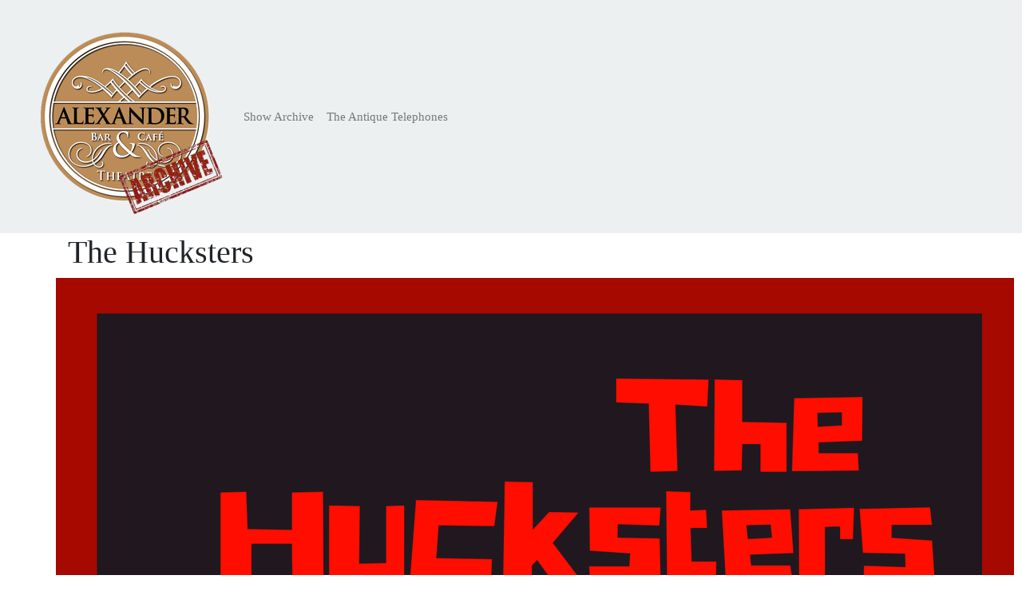

--- FILE ---
content_type: text/html; charset=utf-8
request_url: https://alex.lateforlunch.life/show/Hucksters/
body_size: 8079
content:

<!DOCTYPE html>
<html class="no-js" lang="en">
<head>
    <meta charset="utf-8">
    <meta name="viewport" content="width=device-width, initial-scale=1.0, shrink-to-fit=no">
    <title>
            The Hucksters | Alexander Bar, Café &amp; Theatre Archive [2011-2019]
            
                
                    
                
                
    </title>
    <meta name="viewport" content="width=device-width, initial-scale=1" />
    
<meta name="description" content="The Hucksters is an acid-tongued exploration of a casual sexual encounter gone awry. A man and a woman meet after not seeing each other for years and what starts off as a romantic, booze fueled evening, slowly begins to unravel into a psychological mystery as an incident from their shared history rears its head. The mistakes of the past become" />
  
<meta property="og:image" content="https://alex.lateforlunch.life/media/images/Hucksters_22_Jul_-_3_Aug.max-1200x630.png">
<meta name="twitter:image" content="https://alex.lateforlunch.life/media/images/Hucksters_22_Jul_-_3_Aug.max-1200x630.png">

    
    <link rel="stylesheet" href="/media/alexander.css">
    
    <link rel="stylesheet" href="/static/node_modules/lightgallery/dist/css/lightgallery.min.css">
    <link rel="stylesheet" href="/static/wagtailfontawesome/css/fontawesome.css">
    
    <style type="text/css">.meta { font-weight: bold; }
h2.show-name { min-height: 60px; font-size: 20px; }</style>
    
    <link rel="stylesheet" href="/static/node_modules/css-star-rating/css/star-rating.css">
    
        
        
</head>

    <body style="font-family: Avenir LT Std" class="">
        




<nav class="navbar navbar-expand-md bg-light navbar-light">
    <div class="container-fluid"><a class="navbar-brand text-secondary" href="/"><img alt="Logo_With_Shadow_e7eywo7.width-250_ARCHIVE.png" class="img-fluid" height="250" src="/media/images/Logo_With_Shadow_e7eywo7.width-250_ARCHIVE.height-250.png" width="250"></a><button
            data-toggle="collapse" class="navbar-toggler" data-target="#navcol-1"><span class="sr-only">Toggle
                navigation</span><span class="navbar-toggler-icon"></span></button>
        <div class="collapse navbar-collapse None" id="navcol-1">
            
<ul class="navbar-nav mr-auto">

    <li class="nav-item ">
        <a href="/shows" class="nav-link">Show Archive</a>
        
    </li>
    
    <li class="nav-item ">
        <a href="/antique-telephones/" class="nav-link">The Antique Telephones</a>
        
    </li>
    
</ul>

        </div>
    </div>
</nav>

<main class="container">


<h2>The Hucksters </h2>
    <div class="row">
        <div class="col-xs-12 lightgallery">
            
            <a class="main-image" href="/media/images/Hucksters_22_Jul_-_3_Aug.width-1600.png" data-sub-html=".caption">
            <img alt="Hucksters 22 Jul - 3 Aug.png" height="1697" src="/media/images/Hucksters_22_Jul_-_3_Aug.width-1200.png" width="1200">
                <div class="caption">
                    <h4></h4>
                </div>
            </a>
            
            
            
        </div>
    </div>
    <div class="row mt-5">
        <div class="col-lg-4">

        <div class="meta bg-light p-2">  
        
<div class="rating medium star-icon value-5 color-ok label-right">
   <div class="label-value">4.69 (47)</div>
    <div class="star-container" title="Average audience rating of 4.69 out of 5, from 47 ratings">
        <div class="star">
            <i class="star-empty"></i>
            <i class="star-half"></i>
            <i class="star-filled"></i>
        </div>
        <div class="star">
            <i class="star-empty"></i>
            <i class="star-half"></i>
            <i class="star-filled"></i>
        </div>
        <div class="star">
            <i class="star-empty"></i>
            <i class="star-half"></i>
            <i class="star-filled"></i>
        </div>
        <div class="star">
            <i class="star-empty"></i>
            <i class="star-half"></i>
            <i class="star-filled"></i>
        </div>
        <div class="star">
            <i class="star-empty"></i>
            <i class="star-half"></i>
            <i class="star-filled"></i>
        </div>                
    </div>
</div>

        <h3 class="text-primary font-weight-bold p-3">The Hucksters</h3>
        <i class="icon fa-calendar"></i> 13 performances between April 23, 2019 and Aug. 3, 2019<br>
        <i class="fa fa-diamond"></i> Drama<br>
        <i class="fa fa-group"></i> Written &amp; directed by Louis Viljoen • Performed by Emily Child &amp; Nicholas Pauling<br>
        <i class="fa fa-clock-o"></i> 60mins
        </div>
            
            
            
        </div>
        <div class="col-lg-8 text-justify">
            <p>The Hucksters is an acid-tongued exploration of a casual sexual encounter gone awry. A man and a woman meet after not seeing each other for years and what starts off as a romantic, booze fueled evening, slowly begins to unravel into a psychological mystery as an incident from their shared history rears its head. The mistakes of the past become the horrors of the present as these two broken people dig into their previous lives and the lies that lead them to each other.</p><p>The play is written and directed by Louis Viljoen (The Kingmakers, The Pervert Laura, The Demon Bride) and stars award winning actors Emily Child (The Pervert Laura, The Road To Mecca<span style="white-space:pre">	</span>, Contractions) and Nicholas Pauling (A Steady Rain, Blue/Orange, The Father).</p>
            <p>Louis Viljoen - Writer/Director<br>Louis Viljoen is a Cape Town based playwright and director. He has written and produced numerous plays including, The Bile Boys, The Frontiersmen, The Verbalists, Champ, Porno 88, The Kingmakers, The Pervert Laura, Oh Baby, I’m A Wild One, The Emissary, The Eulogists and The Demon Bride. He is also the writer of Rob van Vuuren’s internationally acclaimed one-man show, Dangled, which was invited to the 2017 Brighton Fringe Festival. Viljoen has won Fleur Du Cap Theatre awards (Best New South African Script) for Champ (2013) and The Kingmakers (2015). He was the recipient of the Rosalie van Der Gucht Best New Director award for his plays, The Kingmakers and The Pervert Laura.</p><p>Emily Child - Performer<br>Emily graduated from the University of Cape Town in 2007 with a Theatre and Performance Degree, specializing in Acting. Since then she has worked independently and as a proud member of acclaimed Cape Town based theatre troupe – The Mechanicals. Her work has garnered her numerous awards and nominations including the 2015 Fleur Du Cap for Best Actress for the role of “Laura” in Louis Viljoen’s The Pervert Laura last staged at the The Fugard Theatre. Other theatre projects include Lear, written by William Shakespeare and directed by Guy De Lancey, Champ, written by Louis Viljoen and directed by Greg Karvellas, which travelled to the Edinburgh Festival in 2013, as well as LA based Zombie Joe’s Underground Theatre and The Mechanicals’ co-production Urban Death, directed by Jana Wimer. Emily’s one -woman show, based on Dorothy Parker’s short stories, A Certain Lady was directed by Greg Karvellas and performed around Cape Town in 2014. Emily was recently seen at The Baxter Studio Theatre, Grahamstown and Hilton Festivals in Born in the RSA, directed by Thoko Ntshinga as well as Mike Bartlett’s Contractions, at The Alexander Bar’s Upstairs Theatre, directed by Greg Karvellas in February 2016. In 2018 she worked with Karvellas again on Athol Fugard’s Road to Mecca at the Fugard Theatre with Sandra Prinsloo and Marius Weyers.&nbsp; Emily’s recent&nbsp; film&nbsp; projects include Beyond the River, directed by Craig Freimond,&nbsp; and most recently, BBC‘s television series Troy - Fall Of A City&nbsp; as well as&nbsp; the HBO series - Warrior- conceptualized by Bruce Lee and to be released in 2019.</p><p>Nicholas Pauling&nbsp;- Performer<br>Nicholas has appeared in A Steady Rain, The Pervert Laura, Blue/Orange, Champ, The Fontiersmen, Epstein, Twelfth Night and Shakespeare in Love. He toured the UK with The Tempest and Hamlet at the Royal Shakespeare Company, Canada with Waiting for the Barbarians, and the United States with a production of The 39 Steps. Nicholas won the 2007 Fleur Du Cap Award for Best Actor for his role as Mozart in Amadeus. His television credits include Black Sails, Dominion, You Me and the Apocalypse, Bluestone 42, Book of Negroes and most recently the HBO series Warrior. His film credits include Black Butterflies, Doomsday, Death Race 2, Challenger and was recently seen in The Dark Tower with Matthew McConaughey.</p>

            
            <h3 class="mt-5">Media &amp; Reviews</h3>
            
            <blockquote class="">
                <p>&quot;the language is not for the faint-hearted, nor are the situations it describes conducive to joy. But the articulate quality of the dialogue, and the polish with which Child and Pauling deliver it, are the stuff of which great theatre is made.&quot; </p>
                Review of &#x27;The Hucksters&#x27; by Beverley Brommert
                <footer class="blockquote-footer">
                    <a href="https://www.theatrescenecpt.co.za/single-post/2019/07/23/Scene-It-Eviscerating-The-Hucksters-a-blistering-masterpiece">
                    Dr Beverley Brommert • Theatre Scene CPT
                    </a>
                    
<div class="rating medium star-icon value-5 color-ok label-right">
   <div class="label-value">5.0 </div>
    <div class="star-container" title="Average audience rating of 5.0 out of 5, from None ratings">
        <div class="star">
            <i class="star-empty"></i>
            <i class="star-half"></i>
            <i class="star-filled"></i>
        </div>
        <div class="star">
            <i class="star-empty"></i>
            <i class="star-half"></i>
            <i class="star-filled"></i>
        </div>
        <div class="star">
            <i class="star-empty"></i>
            <i class="star-half"></i>
            <i class="star-filled"></i>
        </div>
        <div class="star">
            <i class="star-empty"></i>
            <i class="star-half"></i>
            <i class="star-filled"></i>
        </div>
        <div class="star">
            <i class="star-empty"></i>
            <i class="star-half"></i>
            <i class="star-filled"></i>
        </div>                
    </div>
</div>

                    
                </footer>
            </blockquote>
            
            <blockquote class="">
                <p>&quot;A booze-fuelled bit of rumpy pumpy has progressed to a cautious confrontation at the point that we, the audience, arrive on the scene. And by the time we leave, we’ve been drawn into a full-bore meditation on memory, myth and manipulation. Except meditation sounds calming, and The Hucksters is not.&quot; </p>
                Review of &#x27;The Hucksters&#x27; by Karen Rutter
                <footer class="blockquote-footer">
                    <a href="https://weekendspecial.co.za/the-hucksters-review/">
                    Karen Rutter (WS) • Weekend Special
                    </a>
                    
                    
                </footer>
            </blockquote>
            
            
            
            <h3 class="mt-5">Audience Responses</h3>
            
            <blockquote class="blockquote">
  <p class="mb-0">Brilliant. Thought provoking performance! The writer held nothing back. Well done! </p>
  <footer class="blockquote-footer">Tshego • Attended July 29, 2019, 7 p.m. 
<div class="rating medium star-icon value-5 color-ok label-right">
   <div class="label-value">5.0 </div>
    <div class="star-container" title="Average audience rating of 5.0 out of 5, from None ratings">
        <div class="star">
            <i class="star-empty"></i>
            <i class="star-half"></i>
            <i class="star-filled"></i>
        </div>
        <div class="star">
            <i class="star-empty"></i>
            <i class="star-half"></i>
            <i class="star-filled"></i>
        </div>
        <div class="star">
            <i class="star-empty"></i>
            <i class="star-half"></i>
            <i class="star-filled"></i>
        </div>
        <div class="star">
            <i class="star-empty"></i>
            <i class="star-half"></i>
            <i class="star-filled"></i>
        </div>
        <div class="star">
            <i class="star-empty"></i>
            <i class="star-half"></i>
            <i class="star-filled"></i>
        </div>                
    </div>
</div>
</footer>
</blockquote>
            
            <blockquote class="blockquote">
  <p class="mb-0">When a show keeps me curious 4days later I know I&#x27;ve seen something quite extraordinary. </p>
  <footer class="blockquote-footer">Katriana • Attended July 26, 2019, 7 p.m. 
<div class="rating medium star-icon value-5 color-ok label-right">
   <div class="label-value">5.0 </div>
    <div class="star-container" title="Average audience rating of 5.0 out of 5, from None ratings">
        <div class="star">
            <i class="star-empty"></i>
            <i class="star-half"></i>
            <i class="star-filled"></i>
        </div>
        <div class="star">
            <i class="star-empty"></i>
            <i class="star-half"></i>
            <i class="star-filled"></i>
        </div>
        <div class="star">
            <i class="star-empty"></i>
            <i class="star-half"></i>
            <i class="star-filled"></i>
        </div>
        <div class="star">
            <i class="star-empty"></i>
            <i class="star-half"></i>
            <i class="star-filled"></i>
        </div>
        <div class="star">
            <i class="star-empty"></i>
            <i class="star-half"></i>
            <i class="star-filled"></i>
        </div>                
    </div>
</div>
</footer>
</blockquote>
            
            <blockquote class="blockquote">
  <p class="mb-0">Loved it!   Great Script and acting.  Really great performance and intense topic.  Well done.
</p>
  <footer class="blockquote-footer">Christel • Attended July 26, 2019, 7 p.m. 
<div class="rating medium star-icon value-5 color-ok label-right">
   <div class="label-value">5.0 </div>
    <div class="star-container" title="Average audience rating of 5.0 out of 5, from None ratings">
        <div class="star">
            <i class="star-empty"></i>
            <i class="star-half"></i>
            <i class="star-filled"></i>
        </div>
        <div class="star">
            <i class="star-empty"></i>
            <i class="star-half"></i>
            <i class="star-filled"></i>
        </div>
        <div class="star">
            <i class="star-empty"></i>
            <i class="star-half"></i>
            <i class="star-filled"></i>
        </div>
        <div class="star">
            <i class="star-empty"></i>
            <i class="star-half"></i>
            <i class="star-filled"></i>
        </div>
        <div class="star">
            <i class="star-empty"></i>
            <i class="star-half"></i>
            <i class="star-filled"></i>
        </div>                
    </div>
</div>
</footer>
</blockquote>
            
            <blockquote class="blockquote">
  <p class="mb-0">60 mins was just right.  Outstanding writing complimented by amazing acting
Thank you</p>
  <footer class="blockquote-footer">Julie • Attended July 23, 2019, 7 p.m. 
<div class="rating medium star-icon value-5 color-ok label-right">
   <div class="label-value">5.0 </div>
    <div class="star-container" title="Average audience rating of 5.0 out of 5, from None ratings">
        <div class="star">
            <i class="star-empty"></i>
            <i class="star-half"></i>
            <i class="star-filled"></i>
        </div>
        <div class="star">
            <i class="star-empty"></i>
            <i class="star-half"></i>
            <i class="star-filled"></i>
        </div>
        <div class="star">
            <i class="star-empty"></i>
            <i class="star-half"></i>
            <i class="star-filled"></i>
        </div>
        <div class="star">
            <i class="star-empty"></i>
            <i class="star-half"></i>
            <i class="star-filled"></i>
        </div>
        <div class="star">
            <i class="star-empty"></i>
            <i class="star-half"></i>
            <i class="star-filled"></i>
        </div>                
    </div>
</div>
</footer>
</blockquote>
            
            <blockquote class="blockquote">
  <p class="mb-0">A thought provoking masterpiece.</p>
  <footer class="blockquote-footer">Pierre • Attended July 27, 2019, 7 p.m. 
<div class="rating medium star-icon value-4 half color-ok label-right">
   <div class="label-value">4.5 </div>
    <div class="star-container" title="Average audience rating of 4.5 out of 5, from None ratings">
        <div class="star">
            <i class="star-empty"></i>
            <i class="star-half"></i>
            <i class="star-filled"></i>
        </div>
        <div class="star">
            <i class="star-empty"></i>
            <i class="star-half"></i>
            <i class="star-filled"></i>
        </div>
        <div class="star">
            <i class="star-empty"></i>
            <i class="star-half"></i>
            <i class="star-filled"></i>
        </div>
        <div class="star">
            <i class="star-empty"></i>
            <i class="star-half"></i>
            <i class="star-filled"></i>
        </div>
        <div class="star">
            <i class="star-empty"></i>
            <i class="star-half"></i>
            <i class="star-filled"></i>
        </div>                
    </div>
</div>
</footer>
</blockquote>
            
            <blockquote class="blockquote">
  <p class="mb-0">I think i held my breathe during the entire show!!! It was incredible, brutal, honest and funny ...Absolutely amazing! Well done to the screen write and actors. </p>
  <footer class="blockquote-footer">Lynn • Attended July 30, 2019, 7 p.m. 
<div class="rating medium star-icon value-5 color-ok label-right">
   <div class="label-value">5.0 </div>
    <div class="star-container" title="Average audience rating of 5.0 out of 5, from None ratings">
        <div class="star">
            <i class="star-empty"></i>
            <i class="star-half"></i>
            <i class="star-filled"></i>
        </div>
        <div class="star">
            <i class="star-empty"></i>
            <i class="star-half"></i>
            <i class="star-filled"></i>
        </div>
        <div class="star">
            <i class="star-empty"></i>
            <i class="star-half"></i>
            <i class="star-filled"></i>
        </div>
        <div class="star">
            <i class="star-empty"></i>
            <i class="star-half"></i>
            <i class="star-filled"></i>
        </div>
        <div class="star">
            <i class="star-empty"></i>
            <i class="star-half"></i>
            <i class="star-filled"></i>
        </div>                
    </div>
</div>
</footer>
</blockquote>
            
            <blockquote class="blockquote">
  <p class="mb-0">An interesting evening and a great script. </p>
  <footer class="blockquote-footer">Alma • Attended July 27, 2019, 7 p.m. 
<div class="rating medium star-icon value-4 half color-ok label-right">
   <div class="label-value">4.5 </div>
    <div class="star-container" title="Average audience rating of 4.5 out of 5, from None ratings">
        <div class="star">
            <i class="star-empty"></i>
            <i class="star-half"></i>
            <i class="star-filled"></i>
        </div>
        <div class="star">
            <i class="star-empty"></i>
            <i class="star-half"></i>
            <i class="star-filled"></i>
        </div>
        <div class="star">
            <i class="star-empty"></i>
            <i class="star-half"></i>
            <i class="star-filled"></i>
        </div>
        <div class="star">
            <i class="star-empty"></i>
            <i class="star-half"></i>
            <i class="star-filled"></i>
        </div>
        <div class="star">
            <i class="star-empty"></i>
            <i class="star-half"></i>
            <i class="star-filled"></i>
        </div>                
    </div>
</div>
</footer>
</blockquote>
            
            <blockquote class="blockquote">
  <p class="mb-0">Good but perhaps Emily Child could have not spoken her lines quite so fast</p>
  <footer class="blockquote-footer">Ruth • Attended July 25, 2019, 7 p.m. 
<div class="rating medium star-icon value-4 color-ok label-right">
   <div class="label-value">4.0 </div>
    <div class="star-container" title="Average audience rating of 4.0 out of 5, from None ratings">
        <div class="star">
            <i class="star-empty"></i>
            <i class="star-half"></i>
            <i class="star-filled"></i>
        </div>
        <div class="star">
            <i class="star-empty"></i>
            <i class="star-half"></i>
            <i class="star-filled"></i>
        </div>
        <div class="star">
            <i class="star-empty"></i>
            <i class="star-half"></i>
            <i class="star-filled"></i>
        </div>
        <div class="star">
            <i class="star-empty"></i>
            <i class="star-half"></i>
            <i class="star-filled"></i>
        </div>
        <div class="star">
            <i class="star-empty"></i>
            <i class="star-half"></i>
            <i class="star-filled"></i>
        </div>                
    </div>
</div>
</footer>
</blockquote>
            
            <blockquote class="blockquote">
  <p class="mb-0">One of the best shows I&#x27;ve seen there!</p>
  <footer class="blockquote-footer">Maayan • Attended July 22, 2019, 7 p.m. 
<div class="rating medium star-icon value-5 color-ok label-right">
   <div class="label-value">5.0 </div>
    <div class="star-container" title="Average audience rating of 5.0 out of 5, from None ratings">
        <div class="star">
            <i class="star-empty"></i>
            <i class="star-half"></i>
            <i class="star-filled"></i>
        </div>
        <div class="star">
            <i class="star-empty"></i>
            <i class="star-half"></i>
            <i class="star-filled"></i>
        </div>
        <div class="star">
            <i class="star-empty"></i>
            <i class="star-half"></i>
            <i class="star-filled"></i>
        </div>
        <div class="star">
            <i class="star-empty"></i>
            <i class="star-half"></i>
            <i class="star-filled"></i>
        </div>
        <div class="star">
            <i class="star-empty"></i>
            <i class="star-half"></i>
            <i class="star-filled"></i>
        </div>                
    </div>
</div>
</footer>
</blockquote>
            
            <blockquote class="blockquote">
  <p class="mb-0">LOUIS VILJOEN IS SOUTH AFRICA&#x27;S LEADING PLAYWRITE.....COMPARABLE WITH Miller, Giraudoux, Claudel, O&#x27;casey......I would love to read the text of THE HUCKSTERS,,,,,,or revisit the prodcution to watch THE EPIC PERFORMANCES OF EMILY CHILD AND NICHOLAS PAULING........</p>
  <footer class="blockquote-footer">BRIAN • Attended July 23, 2019, 7 p.m. 
<div class="rating medium star-icon value-5 color-ok label-right">
   <div class="label-value">5.0 </div>
    <div class="star-container" title="Average audience rating of 5.0 out of 5, from None ratings">
        <div class="star">
            <i class="star-empty"></i>
            <i class="star-half"></i>
            <i class="star-filled"></i>
        </div>
        <div class="star">
            <i class="star-empty"></i>
            <i class="star-half"></i>
            <i class="star-filled"></i>
        </div>
        <div class="star">
            <i class="star-empty"></i>
            <i class="star-half"></i>
            <i class="star-filled"></i>
        </div>
        <div class="star">
            <i class="star-empty"></i>
            <i class="star-half"></i>
            <i class="star-filled"></i>
        </div>
        <div class="star">
            <i class="star-empty"></i>
            <i class="star-half"></i>
            <i class="star-filled"></i>
        </div>                
    </div>
</div>
</footer>
</blockquote>
            
            <blockquote class="blockquote">
  <p class="mb-0">Brilliantly written &amp; performed! Well done Louise, Emily, Nicholas &amp; the producer! Very deep, thought -provoking &amp; a must see for anyone working in the mental health field.</p>
  <footer class="blockquote-footer">carol • Attended July 26, 2019, 7 p.m. 
<div class="rating medium star-icon value-5 color-ok label-right">
   <div class="label-value">5.0 </div>
    <div class="star-container" title="Average audience rating of 5.0 out of 5, from None ratings">
        <div class="star">
            <i class="star-empty"></i>
            <i class="star-half"></i>
            <i class="star-filled"></i>
        </div>
        <div class="star">
            <i class="star-empty"></i>
            <i class="star-half"></i>
            <i class="star-filled"></i>
        </div>
        <div class="star">
            <i class="star-empty"></i>
            <i class="star-half"></i>
            <i class="star-filled"></i>
        </div>
        <div class="star">
            <i class="star-empty"></i>
            <i class="star-half"></i>
            <i class="star-filled"></i>
        </div>
        <div class="star">
            <i class="star-empty"></i>
            <i class="star-half"></i>
            <i class="star-filled"></i>
        </div>                
    </div>
</div>
</footer>
</blockquote>
            
            <blockquote class="blockquote">
  <p class="mb-0">Intense and impressive , not for sensitive viewers! </p>
  <footer class="blockquote-footer">Tara • Attended July 27, 2019, 7 p.m. 
<div class="rating medium star-icon value-5 color-ok label-right">
   <div class="label-value">5.0 </div>
    <div class="star-container" title="Average audience rating of 5.0 out of 5, from None ratings">
        <div class="star">
            <i class="star-empty"></i>
            <i class="star-half"></i>
            <i class="star-filled"></i>
        </div>
        <div class="star">
            <i class="star-empty"></i>
            <i class="star-half"></i>
            <i class="star-filled"></i>
        </div>
        <div class="star">
            <i class="star-empty"></i>
            <i class="star-half"></i>
            <i class="star-filled"></i>
        </div>
        <div class="star">
            <i class="star-empty"></i>
            <i class="star-half"></i>
            <i class="star-filled"></i>
        </div>
        <div class="star">
            <i class="star-empty"></i>
            <i class="star-half"></i>
            <i class="star-filled"></i>
        </div>                
    </div>
</div>
</footer>
</blockquote>
            
            <blockquote class="blockquote">
  <p class="mb-0">Very intense play, but I feel that the actors and the director did not really do it justice. The quick-fire dialogue was too slick to be believable - nobody interacts &quot;in real life&quot; like that! And there was little emotional connection between actor and his/her exploding &quot;traumas&quot;. Also, too few physical gestures to show these emotional outbursts. The initial short monologue was not a success! But - gave us much to talk about afterwards...</p>
  <footer class="blockquote-footer">John • Attended July 27, 2019, 7 p.m. 
<div class="rating medium star-icon value-4 color-ok label-right">
   <div class="label-value">4.0 </div>
    <div class="star-container" title="Average audience rating of 4.0 out of 5, from None ratings">
        <div class="star">
            <i class="star-empty"></i>
            <i class="star-half"></i>
            <i class="star-filled"></i>
        </div>
        <div class="star">
            <i class="star-empty"></i>
            <i class="star-half"></i>
            <i class="star-filled"></i>
        </div>
        <div class="star">
            <i class="star-empty"></i>
            <i class="star-half"></i>
            <i class="star-filled"></i>
        </div>
        <div class="star">
            <i class="star-empty"></i>
            <i class="star-half"></i>
            <i class="star-filled"></i>
        </div>
        <div class="star">
            <i class="star-empty"></i>
            <i class="star-half"></i>
            <i class="star-filled"></i>
        </div>                
    </div>
</div>
</footer>
</blockquote>
            
            <blockquote class="blockquote">
  <p class="mb-0">Very interesting. I could relate to a lot of it. well worth seeing.Not sure if all that swearing was necessary though..</p>
  <footer class="blockquote-footer">Vic • Attended July 24, 2019, 7 p.m. 
<div class="rating medium star-icon value-4 color-ok label-right">
   <div class="label-value">4.0 </div>
    <div class="star-container" title="Average audience rating of 4.0 out of 5, from None ratings">
        <div class="star">
            <i class="star-empty"></i>
            <i class="star-half"></i>
            <i class="star-filled"></i>
        </div>
        <div class="star">
            <i class="star-empty"></i>
            <i class="star-half"></i>
            <i class="star-filled"></i>
        </div>
        <div class="star">
            <i class="star-empty"></i>
            <i class="star-half"></i>
            <i class="star-filled"></i>
        </div>
        <div class="star">
            <i class="star-empty"></i>
            <i class="star-half"></i>
            <i class="star-filled"></i>
        </div>
        <div class="star">
            <i class="star-empty"></i>
            <i class="star-half"></i>
            <i class="star-filled"></i>
        </div>                
    </div>
</div>
</footer>
</blockquote>
            
            <blockquote class="blockquote">
  <p class="mb-0">Loved it!   Great Script and acting.  Really great performance and intense topic.  Well done.
</p>
  <footer class="blockquote-footer">Christel • Attended July 26, 2019, 7 p.m. 
<div class="rating medium star-icon value-5 color-ok label-right">
   <div class="label-value">5.0 </div>
    <div class="star-container" title="Average audience rating of 5.0 out of 5, from None ratings">
        <div class="star">
            <i class="star-empty"></i>
            <i class="star-half"></i>
            <i class="star-filled"></i>
        </div>
        <div class="star">
            <i class="star-empty"></i>
            <i class="star-half"></i>
            <i class="star-filled"></i>
        </div>
        <div class="star">
            <i class="star-empty"></i>
            <i class="star-half"></i>
            <i class="star-filled"></i>
        </div>
        <div class="star">
            <i class="star-empty"></i>
            <i class="star-half"></i>
            <i class="star-filled"></i>
        </div>
        <div class="star">
            <i class="star-empty"></i>
            <i class="star-half"></i>
            <i class="star-filled"></i>
        </div>                
    </div>
</div>
</footer>
</blockquote>
            
            <blockquote class="blockquote">
  <p class="mb-0">A really intelligent and captivating show. Riveting dialogue! </p>
  <footer class="blockquote-footer">Sascha  • Attended July 30, 2019, 7 p.m. 
<div class="rating medium star-icon value-5 color-ok label-right">
   <div class="label-value">5.0 </div>
    <div class="star-container" title="Average audience rating of 5.0 out of 5, from None ratings">
        <div class="star">
            <i class="star-empty"></i>
            <i class="star-half"></i>
            <i class="star-filled"></i>
        </div>
        <div class="star">
            <i class="star-empty"></i>
            <i class="star-half"></i>
            <i class="star-filled"></i>
        </div>
        <div class="star">
            <i class="star-empty"></i>
            <i class="star-half"></i>
            <i class="star-filled"></i>
        </div>
        <div class="star">
            <i class="star-empty"></i>
            <i class="star-half"></i>
            <i class="star-filled"></i>
        </div>
        <div class="star">
            <i class="star-empty"></i>
            <i class="star-half"></i>
            <i class="star-filled"></i>
        </div>                
    </div>
</div>
</footer>
</blockquote>
            
            <blockquote class="blockquote">
  <p class="mb-0">Fantastic performances and thrilling writing. Deeply satisfying experience. </p>
  <footer class="blockquote-footer">Francis • Attended July 31, 2019, 7 p.m. 
<div class="rating medium star-icon value-5 color-ok label-right">
   <div class="label-value">5.0 </div>
    <div class="star-container" title="Average audience rating of 5.0 out of 5, from None ratings">
        <div class="star">
            <i class="star-empty"></i>
            <i class="star-half"></i>
            <i class="star-filled"></i>
        </div>
        <div class="star">
            <i class="star-empty"></i>
            <i class="star-half"></i>
            <i class="star-filled"></i>
        </div>
        <div class="star">
            <i class="star-empty"></i>
            <i class="star-half"></i>
            <i class="star-filled"></i>
        </div>
        <div class="star">
            <i class="star-empty"></i>
            <i class="star-half"></i>
            <i class="star-filled"></i>
        </div>
        <div class="star">
            <i class="star-empty"></i>
            <i class="star-half"></i>
            <i class="star-filled"></i>
        </div>                
    </div>
</div>
</footer>
</blockquote>
            
            <blockquote class="blockquote">
  <p class="mb-0">Loved it!   Great Script and acting.  Really great performance and intense topic.  Well done.
</p>
  <footer class="blockquote-footer">Christel • Attended July 26, 2019, 7 p.m. 
<div class="rating medium star-icon value-5 color-ok label-right">
   <div class="label-value">5.0 </div>
    <div class="star-container" title="Average audience rating of 5.0 out of 5, from None ratings">
        <div class="star">
            <i class="star-empty"></i>
            <i class="star-half"></i>
            <i class="star-filled"></i>
        </div>
        <div class="star">
            <i class="star-empty"></i>
            <i class="star-half"></i>
            <i class="star-filled"></i>
        </div>
        <div class="star">
            <i class="star-empty"></i>
            <i class="star-half"></i>
            <i class="star-filled"></i>
        </div>
        <div class="star">
            <i class="star-empty"></i>
            <i class="star-half"></i>
            <i class="star-filled"></i>
        </div>
        <div class="star">
            <i class="star-empty"></i>
            <i class="star-half"></i>
            <i class="star-filled"></i>
        </div>                
    </div>
</div>
</footer>
</blockquote>
            
            <blockquote class="blockquote">
  <p class="mb-0">Gobsmackingly thrilling , something to chew on for a long time , each moment has you reeling .. huge congrats to all concerned .. fine fine work ... thank you!!</p>
  <footer class="blockquote-footer">TERRY • Attended July 25, 2019, 7 p.m. 
<div class="rating medium star-icon value-5 color-ok label-right">
   <div class="label-value">5.0 </div>
    <div class="star-container" title="Average audience rating of 5.0 out of 5, from None ratings">
        <div class="star">
            <i class="star-empty"></i>
            <i class="star-half"></i>
            <i class="star-filled"></i>
        </div>
        <div class="star">
            <i class="star-empty"></i>
            <i class="star-half"></i>
            <i class="star-filled"></i>
        </div>
        <div class="star">
            <i class="star-empty"></i>
            <i class="star-half"></i>
            <i class="star-filled"></i>
        </div>
        <div class="star">
            <i class="star-empty"></i>
            <i class="star-half"></i>
            <i class="star-filled"></i>
        </div>
        <div class="star">
            <i class="star-empty"></i>
            <i class="star-half"></i>
            <i class="star-filled"></i>
        </div>                
    </div>
</div>
</footer>
</blockquote>
            
            <blockquote class="blockquote">
  <p class="mb-0">So entertaining my friend and I did not manage to finish our beers.</p>
  <footer class="blockquote-footer">Oliver • Attended July 23, 2019, 7 p.m. 
<div class="rating medium star-icon value-5 color-ok label-right">
   <div class="label-value">5.0 </div>
    <div class="star-container" title="Average audience rating of 5.0 out of 5, from None ratings">
        <div class="star">
            <i class="star-empty"></i>
            <i class="star-half"></i>
            <i class="star-filled"></i>
        </div>
        <div class="star">
            <i class="star-empty"></i>
            <i class="star-half"></i>
            <i class="star-filled"></i>
        </div>
        <div class="star">
            <i class="star-empty"></i>
            <i class="star-half"></i>
            <i class="star-filled"></i>
        </div>
        <div class="star">
            <i class="star-empty"></i>
            <i class="star-half"></i>
            <i class="star-filled"></i>
        </div>
        <div class="star">
            <i class="star-empty"></i>
            <i class="star-half"></i>
            <i class="star-filled"></i>
        </div>                
    </div>
</div>
</footer>
</blockquote>
            
            <blockquote class="blockquote">
  <p class="mb-0">Another thought provoking script by Louis Viljoen with excellent dialogue. </p>
  <footer class="blockquote-footer">Oliver • Attended July 24, 2019, 7 p.m. 
<div class="rating medium star-icon value-4 color-ok label-right">
   <div class="label-value">4.0 </div>
    <div class="star-container" title="Average audience rating of 4.0 out of 5, from None ratings">
        <div class="star">
            <i class="star-empty"></i>
            <i class="star-half"></i>
            <i class="star-filled"></i>
        </div>
        <div class="star">
            <i class="star-empty"></i>
            <i class="star-half"></i>
            <i class="star-filled"></i>
        </div>
        <div class="star">
            <i class="star-empty"></i>
            <i class="star-half"></i>
            <i class="star-filled"></i>
        </div>
        <div class="star">
            <i class="star-empty"></i>
            <i class="star-half"></i>
            <i class="star-filled"></i>
        </div>
        <div class="star">
            <i class="star-empty"></i>
            <i class="star-half"></i>
            <i class="star-filled"></i>
        </div>                
    </div>
</div>
</footer>
</blockquote>
            
            <blockquote class="blockquote">
  <p class="mb-0">Absolutely, unbelievably profound. Had me in a deeply pensive mood for the rest of the night afterwards. Not many shows have had this effect on me before.</p>
  <footer class="blockquote-footer">Gavin • Attended July 31, 2019, 7 p.m. 
<div class="rating medium star-icon value-5 color-ok label-right">
   <div class="label-value">5.0 </div>
    <div class="star-container" title="Average audience rating of 5.0 out of 5, from None ratings">
        <div class="star">
            <i class="star-empty"></i>
            <i class="star-half"></i>
            <i class="star-filled"></i>
        </div>
        <div class="star">
            <i class="star-empty"></i>
            <i class="star-half"></i>
            <i class="star-filled"></i>
        </div>
        <div class="star">
            <i class="star-empty"></i>
            <i class="star-half"></i>
            <i class="star-filled"></i>
        </div>
        <div class="star">
            <i class="star-empty"></i>
            <i class="star-half"></i>
            <i class="star-filled"></i>
        </div>
        <div class="star">
            <i class="star-empty"></i>
            <i class="star-half"></i>
            <i class="star-filled"></i>
        </div>                
    </div>
</div>
</footer>
</blockquote>
            
            <blockquote class="blockquote">
  <p class="mb-0">Loved it!   Great Script and acting.  Really great performance and intense topic.  Well done.
</p>
  <footer class="blockquote-footer">Christel • Attended July 26, 2019, 7 p.m. 
<div class="rating medium star-icon value-5 color-ok label-right">
   <div class="label-value">5.0 </div>
    <div class="star-container" title="Average audience rating of 5.0 out of 5, from None ratings">
        <div class="star">
            <i class="star-empty"></i>
            <i class="star-half"></i>
            <i class="star-filled"></i>
        </div>
        <div class="star">
            <i class="star-empty"></i>
            <i class="star-half"></i>
            <i class="star-filled"></i>
        </div>
        <div class="star">
            <i class="star-empty"></i>
            <i class="star-half"></i>
            <i class="star-filled"></i>
        </div>
        <div class="star">
            <i class="star-empty"></i>
            <i class="star-half"></i>
            <i class="star-filled"></i>
        </div>
        <div class="star">
            <i class="star-empty"></i>
            <i class="star-half"></i>
            <i class="star-filled"></i>
        </div>                
    </div>
</div>
</footer>
</blockquote>
            
            <blockquote class="blockquote">
  <p class="mb-0">Best Viljoen play in a while; Child and Pauling know how to play this stuff, although I did feel that machine-gun approach didn&#x27;t always serve play - though my companion felt it did. Louis does dig deep and we could all identify if not with specifics then with the memories of past..er...indiscretions, and the feelings they dredge up.  Thanks. Wishing you a good run!
</p>
  <footer class="blockquote-footer">Nigel • Attended July 25, 2019, 7 p.m. </footer>
</blockquote>
            
            <blockquote class="blockquote">
  <p class="mb-0">Witty writing strong cast but the male voice is prioritised in an issue that is intrinsically female. To such an extent that it becomes reliant on shock factor gut punches which pushes you further away from feeling. </p>
  <footer class="blockquote-footer">Moya • Attended July 26, 2019, 7 p.m. 
<div class="rating medium star-icon value-1 color-ok label-right">
   <div class="label-value">1.0 </div>
    <div class="star-container" title="Average audience rating of 1.0 out of 5, from None rating">
        <div class="star">
            <i class="star-empty"></i>
            <i class="star-half"></i>
            <i class="star-filled"></i>
        </div>
        <div class="star">
            <i class="star-empty"></i>
            <i class="star-half"></i>
            <i class="star-filled"></i>
        </div>
        <div class="star">
            <i class="star-empty"></i>
            <i class="star-half"></i>
            <i class="star-filled"></i>
        </div>
        <div class="star">
            <i class="star-empty"></i>
            <i class="star-half"></i>
            <i class="star-filled"></i>
        </div>
        <div class="star">
            <i class="star-empty"></i>
            <i class="star-half"></i>
            <i class="star-filled"></i>
        </div>                
    </div>
</div>
</footer>
</blockquote>
            
            <blockquote class="blockquote">
  <p class="mb-0">Much enjoyed, definitley the edgiest show I&#x27;ve seen. </p>
  <footer class="blockquote-footer">Ryan • Attended July 26, 2019, 7 p.m. 
<div class="rating medium star-icon value-5 color-ok label-right">
   <div class="label-value">5.0 </div>
    <div class="star-container" title="Average audience rating of 5.0 out of 5, from None ratings">
        <div class="star">
            <i class="star-empty"></i>
            <i class="star-half"></i>
            <i class="star-filled"></i>
        </div>
        <div class="star">
            <i class="star-empty"></i>
            <i class="star-half"></i>
            <i class="star-filled"></i>
        </div>
        <div class="star">
            <i class="star-empty"></i>
            <i class="star-half"></i>
            <i class="star-filled"></i>
        </div>
        <div class="star">
            <i class="star-empty"></i>
            <i class="star-half"></i>
            <i class="star-filled"></i>
        </div>
        <div class="star">
            <i class="star-empty"></i>
            <i class="star-half"></i>
            <i class="star-filled"></i>
        </div>                
    </div>
</div>
</footer>
</blockquote>
            
            <blockquote class="blockquote">
  <p class="mb-0">Fabulous....would give it a 6..</p>
  <footer class="blockquote-footer">Alison • Attended July 31, 2019, 7 p.m. </footer>
</blockquote>
            
            <blockquote class="blockquote">
  <p class="mb-0">The pacing was so finely-wrought, I took a glass of wine in and forgot to drink it. </p>
  <footer class="blockquote-footer">Susan • Attended July 25, 2019, 7 p.m. 
<div class="rating medium star-icon value-5 color-ok label-right">
   <div class="label-value">5.0 </div>
    <div class="star-container" title="Average audience rating of 5.0 out of 5, from None ratings">
        <div class="star">
            <i class="star-empty"></i>
            <i class="star-half"></i>
            <i class="star-filled"></i>
        </div>
        <div class="star">
            <i class="star-empty"></i>
            <i class="star-half"></i>
            <i class="star-filled"></i>
        </div>
        <div class="star">
            <i class="star-empty"></i>
            <i class="star-half"></i>
            <i class="star-filled"></i>
        </div>
        <div class="star">
            <i class="star-empty"></i>
            <i class="star-half"></i>
            <i class="star-filled"></i>
        </div>
        <div class="star">
            <i class="star-empty"></i>
            <i class="star-half"></i>
            <i class="star-filled"></i>
        </div>                
    </div>
</div>
</footer>
</blockquote>
            
            <blockquote class="blockquote">
  <p class="mb-0">Quite unexpectedly serious ... great actors</p>
  <footer class="blockquote-footer">Alexander • Attended July 26, 2019, 7 p.m. 
<div class="rating medium star-icon value-5 color-ok label-right">
   <div class="label-value">5.0 </div>
    <div class="star-container" title="Average audience rating of 5.0 out of 5, from None ratings">
        <div class="star">
            <i class="star-empty"></i>
            <i class="star-half"></i>
            <i class="star-filled"></i>
        </div>
        <div class="star">
            <i class="star-empty"></i>
            <i class="star-half"></i>
            <i class="star-filled"></i>
        </div>
        <div class="star">
            <i class="star-empty"></i>
            <i class="star-half"></i>
            <i class="star-filled"></i>
        </div>
        <div class="star">
            <i class="star-empty"></i>
            <i class="star-half"></i>
            <i class="star-filled"></i>
        </div>
        <div class="star">
            <i class="star-empty"></i>
            <i class="star-half"></i>
            <i class="star-filled"></i>
        </div>                
    </div>
</div>
</footer>
</blockquote>
            
            <blockquote class="blockquote">
  <p class="mb-0">bad languish well presented . It was a slick well acted show!</p>
  <footer class="blockquote-footer">Joachim • Attended July 22, 2019, 7 p.m. 
<div class="rating medium star-icon value-5 color-ok label-right">
   <div class="label-value">5.0 </div>
    <div class="star-container" title="Average audience rating of 5.0 out of 5, from None ratings">
        <div class="star">
            <i class="star-empty"></i>
            <i class="star-half"></i>
            <i class="star-filled"></i>
        </div>
        <div class="star">
            <i class="star-empty"></i>
            <i class="star-half"></i>
            <i class="star-filled"></i>
        </div>
        <div class="star">
            <i class="star-empty"></i>
            <i class="star-half"></i>
            <i class="star-filled"></i>
        </div>
        <div class="star">
            <i class="star-empty"></i>
            <i class="star-half"></i>
            <i class="star-filled"></i>
        </div>
        <div class="star">
            <i class="star-empty"></i>
            <i class="star-half"></i>
            <i class="star-filled"></i>
        </div>                
    </div>
</div>
</footer>
</blockquote>
            
            <blockquote class="blockquote">
  <p class="mb-0">Brilliant acting. Thought provoking. Love Louis Viljoen&#x27;s work.</p>
  <footer class="blockquote-footer">Leon • Attended July 25, 2019, 7 p.m. 
<div class="rating medium star-icon value-5 color-ok label-right">
   <div class="label-value">5.0 </div>
    <div class="star-container" title="Average audience rating of 5.0 out of 5, from None ratings">
        <div class="star">
            <i class="star-empty"></i>
            <i class="star-half"></i>
            <i class="star-filled"></i>
        </div>
        <div class="star">
            <i class="star-empty"></i>
            <i class="star-half"></i>
            <i class="star-filled"></i>
        </div>
        <div class="star">
            <i class="star-empty"></i>
            <i class="star-half"></i>
            <i class="star-filled"></i>
        </div>
        <div class="star">
            <i class="star-empty"></i>
            <i class="star-half"></i>
            <i class="star-filled"></i>
        </div>
        <div class="star">
            <i class="star-empty"></i>
            <i class="star-half"></i>
            <i class="star-filled"></i>
        </div>                
    </div>
</div>
</footer>
</blockquote>
            
            <blockquote class="blockquote">
  <p class="mb-0">Superb writing, superb acting and staging. </p>
  <footer class="blockquote-footer">Milton • Attended July 26, 2019, 7 p.m. 
<div class="rating medium star-icon value-4 color-ok label-right">
   <div class="label-value">4.0 </div>
    <div class="star-container" title="Average audience rating of 4.0 out of 5, from None ratings">
        <div class="star">
            <i class="star-empty"></i>
            <i class="star-half"></i>
            <i class="star-filled"></i>
        </div>
        <div class="star">
            <i class="star-empty"></i>
            <i class="star-half"></i>
            <i class="star-filled"></i>
        </div>
        <div class="star">
            <i class="star-empty"></i>
            <i class="star-half"></i>
            <i class="star-filled"></i>
        </div>
        <div class="star">
            <i class="star-empty"></i>
            <i class="star-half"></i>
            <i class="star-filled"></i>
        </div>
        <div class="star">
            <i class="star-empty"></i>
            <i class="star-half"></i>
            <i class="star-filled"></i>
        </div>                
    </div>
</div>
</footer>
</blockquote>
            
            <blockquote class="blockquote">
  <p class="mb-0">Superb Theatre. Stirring writing and sensational performances. Excellent design! </p>
  <footer class="blockquote-footer">Daniel • Attended July 30, 2019, 7 p.m. 
<div class="rating medium star-icon value-5 color-ok label-right">
   <div class="label-value">5.0 </div>
    <div class="star-container" title="Average audience rating of 5.0 out of 5, from None ratings">
        <div class="star">
            <i class="star-empty"></i>
            <i class="star-half"></i>
            <i class="star-filled"></i>
        </div>
        <div class="star">
            <i class="star-empty"></i>
            <i class="star-half"></i>
            <i class="star-filled"></i>
        </div>
        <div class="star">
            <i class="star-empty"></i>
            <i class="star-half"></i>
            <i class="star-filled"></i>
        </div>
        <div class="star">
            <i class="star-empty"></i>
            <i class="star-half"></i>
            <i class="star-filled"></i>
        </div>
        <div class="star">
            <i class="star-empty"></i>
            <i class="star-half"></i>
            <i class="star-filled"></i>
        </div>                
    </div>
</div>
</footer>
</blockquote>
            
            
        </div>
    </div>


</main>
<div class="footer-basic">
    <footer>
        <div class="social">
        
        </div>
        <ul class="list-inline">
            
        </ul>
        <p class="copyright"></p>
    </footer>
</div>
    
<script src="/static/node_modules/jquery/dist/jquery.min.js"></script>
<script src="/static/node_modules/bootstrap/dist/js/bootstrap.min.js"></script>

<script src="/static/node_modules/lightgallery/dist/js/lightgallery-all.min.js"></script>
<script type="text/javascript">
    $(document).ready(function() {
        $(".lightgallery").lightGallery({subHtmlSelectorRelative: true}); 
    });
    $('.open-gallery').on('click', function(evt) {
        $(this).prev().find('a:first').trigger('click');
    });
</script>
    
<script>
$('a.rest-of-images').click(function(evt) {
    evt.preventDefault();
    $('a.main-image').click();
});
</script>
    
</body>

</html>

--- FILE ---
content_type: text/css
request_url: https://alex.lateforlunch.life/static/node_modules/css-star-rating/css/star-rating.css
body_size: 70739
content:
@charset "UTF-8";
/*VARIABLES
====================================================*/
/*Range*/
/*Spacing*/
/*Colors*/
/*Sizes*/
/*Animation*/
/*Icons*/
/*Disabled*/
/*CSS Star Rating Elements
=================================================================*/
/*HELPER*/
.center-all {
    display: -webkit-box;
    display: -webkit-flex;
    display: -moz-box;
    display: -ms-flexbox;
    display: flex;
    -webkit-box-align: center;
    -webkit-align-items: center;
    -moz-box-align: center;
    -ms-flex-align: center;
    align-items: center;
    -webkit-box-pack: center;
    -webkit-justify-content: center;
    -moz-box-pack: center;
    -ms-flex-pack: center;
    justify-content: center;
}

/*
Star element
==================================================================*/
.star {
    position: relative;
    width: 20px;
    height: 20px;
    display: -webkit-box;
    display: -webkit-flex;
    display: -moz-box;
    display: -ms-flexbox;
    display: flex;
    -webkit-box-align: center;
    -webkit-align-items: center;
    -moz-box-align: center;
    -ms-flex-align: center;
    align-items: center;
    -webkit-box-pack: center;
    -webkit-justify-content: center;
    -moz-box-pack: center;
    -ms-flex-pack: center;
    justify-content: center;
    /*
  Fill states
  ==================================================================*/
    /*
  Colors
  ==================================================================*/
    /*
  Icon Types
  ==================================================================*/
    /*
  Star Size
  ===================================================================*/
    /*
Disabled
=================================================*/
    /*
  Direction
  =================================================*/
}

.star svg, .star i {
    display: -webkit-box;
    display: -webkit-flex;
    display: -moz-box;
    display: -ms-flexbox;
    display: flex;
    -webkit-box-align: center;
    -webkit-align-items: center;
    -moz-box-align: center;
    -ms-flex-align: center;
    align-items: center;
    -webkit-box-pack: center;
    -webkit-justify-content: center;
    -moz-box-pack: center;
    -ms-flex-pack: center;
    justify-content: center;
    position: absolute;
    top: 0;
    left: 0;
    width: 100%;
    height: 100%;
    font-style: normal;
}

.star svg.star-half, .star svg.star-filled, .star i.star-half, .star i.star-filled {
    opacity: 0;
}

.star i {
    top: 1px;
    display: none;
}

.star.icon i, .rating.star-icon i {
    font-size: 25px;
    line-height: 25px;
}

.star.icon i.star-empty:before, .rating.star-icon i.star-empty:before {
    content: "☆";
}

.star.icon i.star-half:before, .rating.star-icon i.star-half:before {
    content: "★";
}

.star.icon i.star-filled:before, .rating.star-icon i.star-filled:before {
    content: "★";
}

.star.custom-icon i, .rating.star-custom-icon i, .rating.theme-kununu .star-container .star i {
    font-size: 18px;
    line-height: 18px;
}

.star.empty svg.star-half, .rating.hover:hover.value-1.half .star-container .star svg.star-half, .rating.value-0.half .rating.hover.star:hover.value-1:nth-child(1) .star-container .star svg.star-half, .rating.value-1.half .star-container .rating.hover.star:hover.value-1:nth-child(2) .star-container .star svg.star-half, .rating.value-2.half .star-container .rating.hover.star:hover.value-1:nth-child(3) .star-container .star svg.star-half, .rating.value-3.half .star-container .rating.hover.star:hover.value-1:nth-child(4) .star-container .star svg.star-half, .rating.value-4.half .star-container .rating.hover.star:hover.value-1:nth-child(5) .star-container .star svg.star-half, .rating.value-5.half .star-container .rating.hover.star:hover.value-1:nth-child(6) .star-container .star svg.star-half, .rating.hover:hover.hover-1 .star-container .star svg.star-half, .rating.hover:hover.value-2.half .star-container .star svg.star-half, .rating.value-0.half .rating.hover.star:hover.value-2:nth-child(1) .star-container .star svg.star-half, .rating.value-1.half .star-container .rating.hover.star:hover.value-2:nth-child(2) .star-container .star svg.star-half, .rating.value-2.half .star-container .rating.hover.star:hover.value-2:nth-child(3) .star-container .star svg.star-half, .rating.value-3.half .star-container .rating.hover.star:hover.value-2:nth-child(4) .star-container .star svg.star-half, .rating.value-4.half .star-container .rating.hover.star:hover.value-2:nth-child(5) .star-container .star svg.star-half, .rating.value-5.half .star-container .rating.hover.star:hover.value-2:nth-child(6) .star-container .star svg.star-half, .rating.hover:hover.hover-2 .star-container .star svg.star-half, .rating.hover:hover.value-3.half .star-container .star svg.star-half, .rating.value-0.half .rating.hover.star:hover.value-3:nth-child(1) .star-container .star svg.star-half, .rating.value-1.half .star-container .rating.hover.star:hover.value-3:nth-child(2) .star-container .star svg.star-half, .rating.value-2.half .star-container .rating.hover.star:hover.value-3:nth-child(3) .star-container .star svg.star-half, .rating.value-3.half .star-container .rating.hover.star:hover.value-3:nth-child(4) .star-container .star svg.star-half, .rating.value-4.half .star-container .rating.hover.star:hover.value-3:nth-child(5) .star-container .star svg.star-half, .rating.value-5.half .star-container .rating.hover.star:hover.value-3:nth-child(6) .star-container .star svg.star-half, .rating.hover:hover.hover-3 .star-container .star svg.star-half, .rating.hover:hover.value-4.half .star-container .star svg.star-half, .rating.value-0.half .rating.hover.star:hover.value-4:nth-child(1) .star-container .star svg.star-half, .rating.value-1.half .star-container .rating.hover.star:hover.value-4:nth-child(2) .star-container .star svg.star-half, .rating.value-2.half .star-container .rating.hover.star:hover.value-4:nth-child(3) .star-container .star svg.star-half, .rating.value-3.half .star-container .rating.hover.star:hover.value-4:nth-child(4) .star-container .star svg.star-half, .rating.value-4.half .star-container .rating.hover.star:hover.value-4:nth-child(5) .star-container .star svg.star-half, .rating.value-5.half .star-container .rating.hover.star:hover.value-4:nth-child(6) .star-container .star svg.star-half, .rating.hover:hover.hover-4 .star-container .star svg.star-half, .rating.hover:hover.value-5.half .star-container .star svg.star-half, .rating.value-0.half .rating.hover.star:hover.value-5:nth-child(1) .star-container .star svg.star-half, .rating.value-1.half .star-container .rating.hover.star:hover.value-5:nth-child(2) .star-container .star svg.star-half, .rating.value-2.half .star-container .rating.hover.star:hover.value-5:nth-child(3) .star-container .star svg.star-half, .rating.value-3.half .star-container .rating.hover.star:hover.value-5:nth-child(4) .star-container .star svg.star-half, .rating.value-4.half .star-container .rating.hover.star:hover.value-5:nth-child(5) .star-container .star svg.star-half, .rating.value-5.half .star-container .rating.hover.star:hover.value-5:nth-child(6) .star-container .star svg.star-half, .rating.hover:hover.hover-5 .star-container .star svg.star-half, .rating.hover:hover.value-6.half .star-container .star svg.star-half, .rating.value-0.half .rating.hover.star:hover.value-6:nth-child(1) .star-container .star svg.star-half, .rating.value-1.half .star-container .rating.hover.star:hover.value-6:nth-child(2) .star-container .star svg.star-half, .rating.value-2.half .star-container .rating.hover.star:hover.value-6:nth-child(3) .star-container .star svg.star-half, .rating.value-3.half .star-container .rating.hover.star:hover.value-6:nth-child(4) .star-container .star svg.star-half, .rating.value-4.half .star-container .rating.hover.star:hover.value-6:nth-child(5) .star-container .star svg.star-half, .rating.value-5.half .star-container .rating.hover.star:hover.value-6:nth-child(6) .star-container .star svg.star-half, .rating.hover:hover.hover-6 .star-container .star svg.star-half, .star.empty svg.star-filled, .rating.hover:hover.value-1.half .star-container .star svg.star-filled, .rating.value-0.half .rating.hover.star:hover.value-1:nth-child(1) .star-container .star svg.star-filled, .rating.value-1.half .star-container .rating.hover.star:hover.value-1:nth-child(2) .star-container .star svg.star-filled, .rating.value-2.half .star-container .rating.hover.star:hover.value-1:nth-child(3) .star-container .star svg.star-filled, .rating.value-3.half .star-container .rating.hover.star:hover.value-1:nth-child(4) .star-container .star svg.star-filled, .rating.value-4.half .star-container .rating.hover.star:hover.value-1:nth-child(5) .star-container .star svg.star-filled, .rating.value-5.half .star-container .rating.hover.star:hover.value-1:nth-child(6) .star-container .star svg.star-filled, .rating.hover:hover.hover-1 .star-container .star svg.star-filled, .rating.hover:hover.value-2.half .star-container .star svg.star-filled, .rating.value-0.half .rating.hover.star:hover.value-2:nth-child(1) .star-container .star svg.star-filled, .rating.value-1.half .star-container .rating.hover.star:hover.value-2:nth-child(2) .star-container .star svg.star-filled, .rating.value-2.half .star-container .rating.hover.star:hover.value-2:nth-child(3) .star-container .star svg.star-filled, .rating.value-3.half .star-container .rating.hover.star:hover.value-2:nth-child(4) .star-container .star svg.star-filled, .rating.value-4.half .star-container .rating.hover.star:hover.value-2:nth-child(5) .star-container .star svg.star-filled, .rating.value-5.half .star-container .rating.hover.star:hover.value-2:nth-child(6) .star-container .star svg.star-filled, .rating.hover:hover.hover-2 .star-container .star svg.star-filled, .rating.hover:hover.value-3.half .star-container .star svg.star-filled, .rating.value-0.half .rating.hover.star:hover.value-3:nth-child(1) .star-container .star svg.star-filled, .rating.value-1.half .star-container .rating.hover.star:hover.value-3:nth-child(2) .star-container .star svg.star-filled, .rating.value-2.half .star-container .rating.hover.star:hover.value-3:nth-child(3) .star-container .star svg.star-filled, .rating.value-3.half .star-container .rating.hover.star:hover.value-3:nth-child(4) .star-container .star svg.star-filled, .rating.value-4.half .star-container .rating.hover.star:hover.value-3:nth-child(5) .star-container .star svg.star-filled, .rating.value-5.half .star-container .rating.hover.star:hover.value-3:nth-child(6) .star-container .star svg.star-filled, .rating.hover:hover.hover-3 .star-container .star svg.star-filled, .rating.hover:hover.value-4.half .star-container .star svg.star-filled, .rating.value-0.half .rating.hover.star:hover.value-4:nth-child(1) .star-container .star svg.star-filled, .rating.value-1.half .star-container .rating.hover.star:hover.value-4:nth-child(2) .star-container .star svg.star-filled, .rating.value-2.half .star-container .rating.hover.star:hover.value-4:nth-child(3) .star-container .star svg.star-filled, .rating.value-3.half .star-container .rating.hover.star:hover.value-4:nth-child(4) .star-container .star svg.star-filled, .rating.value-4.half .star-container .rating.hover.star:hover.value-4:nth-child(5) .star-container .star svg.star-filled, .rating.value-5.half .star-container .rating.hover.star:hover.value-4:nth-child(6) .star-container .star svg.star-filled, .rating.hover:hover.hover-4 .star-container .star svg.star-filled, .rating.hover:hover.value-5.half .star-container .star svg.star-filled, .rating.value-0.half .rating.hover.star:hover.value-5:nth-child(1) .star-container .star svg.star-filled, .rating.value-1.half .star-container .rating.hover.star:hover.value-5:nth-child(2) .star-container .star svg.star-filled, .rating.value-2.half .star-container .rating.hover.star:hover.value-5:nth-child(3) .star-container .star svg.star-filled, .rating.value-3.half .star-container .rating.hover.star:hover.value-5:nth-child(4) .star-container .star svg.star-filled, .rating.value-4.half .star-container .rating.hover.star:hover.value-5:nth-child(5) .star-container .star svg.star-filled, .rating.value-5.half .star-container .rating.hover.star:hover.value-5:nth-child(6) .star-container .star svg.star-filled, .rating.hover:hover.hover-5 .star-container .star svg.star-filled, .rating.hover:hover.value-6.half .star-container .star svg.star-filled, .rating.value-0.half .rating.hover.star:hover.value-6:nth-child(1) .star-container .star svg.star-filled, .rating.value-1.half .star-container .rating.hover.star:hover.value-6:nth-child(2) .star-container .star svg.star-filled, .rating.value-2.half .star-container .rating.hover.star:hover.value-6:nth-child(3) .star-container .star svg.star-filled, .rating.value-3.half .star-container .rating.hover.star:hover.value-6:nth-child(4) .star-container .star svg.star-filled, .rating.value-4.half .star-container .rating.hover.star:hover.value-6:nth-child(5) .star-container .star svg.star-filled, .rating.value-5.half .star-container .rating.hover.star:hover.value-6:nth-child(6) .star-container .star svg.star-filled, .rating.hover:hover.hover-6 .star-container .star svg.star-filled, .star.empty i.star-half, .rating.hover:hover.value-1.half .star-container .star i.star-half, .rating.value-0.half .rating.hover.star:hover.value-1:nth-child(1) .star-container .star i.star-half, .rating.value-1.half .star-container .rating.hover.star:hover.value-1:nth-child(2) .star-container .star i.star-half, .rating.value-2.half .star-container .rating.hover.star:hover.value-1:nth-child(3) .star-container .star i.star-half, .rating.value-3.half .star-container .rating.hover.star:hover.value-1:nth-child(4) .star-container .star i.star-half, .rating.value-4.half .star-container .rating.hover.star:hover.value-1:nth-child(5) .star-container .star i.star-half, .rating.value-5.half .star-container .rating.hover.star:hover.value-1:nth-child(6) .star-container .star i.star-half, .rating.hover:hover.hover-1 .star-container .star i.star-half, .rating.hover:hover.value-2.half .star-container .star i.star-half, .rating.value-0.half .rating.hover.star:hover.value-2:nth-child(1) .star-container .star i.star-half, .rating.value-1.half .star-container .rating.hover.star:hover.value-2:nth-child(2) .star-container .star i.star-half, .rating.value-2.half .star-container .rating.hover.star:hover.value-2:nth-child(3) .star-container .star i.star-half, .rating.value-3.half .star-container .rating.hover.star:hover.value-2:nth-child(4) .star-container .star i.star-half, .rating.value-4.half .star-container .rating.hover.star:hover.value-2:nth-child(5) .star-container .star i.star-half, .rating.value-5.half .star-container .rating.hover.star:hover.value-2:nth-child(6) .star-container .star i.star-half, .rating.hover:hover.hover-2 .star-container .star i.star-half, .rating.hover:hover.value-3.half .star-container .star i.star-half, .rating.value-0.half .rating.hover.star:hover.value-3:nth-child(1) .star-container .star i.star-half, .rating.value-1.half .star-container .rating.hover.star:hover.value-3:nth-child(2) .star-container .star i.star-half, .rating.value-2.half .star-container .rating.hover.star:hover.value-3:nth-child(3) .star-container .star i.star-half, .rating.value-3.half .star-container .rating.hover.star:hover.value-3:nth-child(4) .star-container .star i.star-half, .rating.value-4.half .star-container .rating.hover.star:hover.value-3:nth-child(5) .star-container .star i.star-half, .rating.value-5.half .star-container .rating.hover.star:hover.value-3:nth-child(6) .star-container .star i.star-half, .rating.hover:hover.hover-3 .star-container .star i.star-half, .rating.hover:hover.value-4.half .star-container .star i.star-half, .rating.value-0.half .rating.hover.star:hover.value-4:nth-child(1) .star-container .star i.star-half, .rating.value-1.half .star-container .rating.hover.star:hover.value-4:nth-child(2) .star-container .star i.star-half, .rating.value-2.half .star-container .rating.hover.star:hover.value-4:nth-child(3) .star-container .star i.star-half, .rating.value-3.half .star-container .rating.hover.star:hover.value-4:nth-child(4) .star-container .star i.star-half, .rating.value-4.half .star-container .rating.hover.star:hover.value-4:nth-child(5) .star-container .star i.star-half, .rating.value-5.half .star-container .rating.hover.star:hover.value-4:nth-child(6) .star-container .star i.star-half, .rating.hover:hover.hover-4 .star-container .star i.star-half, .rating.hover:hover.value-5.half .star-container .star i.star-half, .rating.value-0.half .rating.hover.star:hover.value-5:nth-child(1) .star-container .star i.star-half, .rating.value-1.half .star-container .rating.hover.star:hover.value-5:nth-child(2) .star-container .star i.star-half, .rating.value-2.half .star-container .rating.hover.star:hover.value-5:nth-child(3) .star-container .star i.star-half, .rating.value-3.half .star-container .rating.hover.star:hover.value-5:nth-child(4) .star-container .star i.star-half, .rating.value-4.half .star-container .rating.hover.star:hover.value-5:nth-child(5) .star-container .star i.star-half, .rating.value-5.half .star-container .rating.hover.star:hover.value-5:nth-child(6) .star-container .star i.star-half, .rating.hover:hover.hover-5 .star-container .star i.star-half, .rating.hover:hover.value-6.half .star-container .star i.star-half, .rating.value-0.half .rating.hover.star:hover.value-6:nth-child(1) .star-container .star i.star-half, .rating.value-1.half .star-container .rating.hover.star:hover.value-6:nth-child(2) .star-container .star i.star-half, .rating.value-2.half .star-container .rating.hover.star:hover.value-6:nth-child(3) .star-container .star i.star-half, .rating.value-3.half .star-container .rating.hover.star:hover.value-6:nth-child(4) .star-container .star i.star-half, .rating.value-4.half .star-container .rating.hover.star:hover.value-6:nth-child(5) .star-container .star i.star-half, .rating.value-5.half .star-container .rating.hover.star:hover.value-6:nth-child(6) .star-container .star i.star-half, .rating.hover:hover.hover-6 .star-container .star i.star-half, .star.empty i.star-filled, .rating.hover:hover.value-1.half .star-container .star i.star-filled, .rating.value-0.half .rating.hover.star:hover.value-1:nth-child(1) .star-container .star i.star-filled, .rating.value-1.half .star-container .rating.hover.star:hover.value-1:nth-child(2) .star-container .star i.star-filled, .rating.value-2.half .star-container .rating.hover.star:hover.value-1:nth-child(3) .star-container .star i.star-filled, .rating.value-3.half .star-container .rating.hover.star:hover.value-1:nth-child(4) .star-container .star i.star-filled, .rating.value-4.half .star-container .rating.hover.star:hover.value-1:nth-child(5) .star-container .star i.star-filled, .rating.value-5.half .star-container .rating.hover.star:hover.value-1:nth-child(6) .star-container .star i.star-filled, .rating.hover:hover.hover-1 .star-container .star i.star-filled, .rating.hover:hover.value-2.half .star-container .star i.star-filled, .rating.value-0.half .rating.hover.star:hover.value-2:nth-child(1) .star-container .star i.star-filled, .rating.value-1.half .star-container .rating.hover.star:hover.value-2:nth-child(2) .star-container .star i.star-filled, .rating.value-2.half .star-container .rating.hover.star:hover.value-2:nth-child(3) .star-container .star i.star-filled, .rating.value-3.half .star-container .rating.hover.star:hover.value-2:nth-child(4) .star-container .star i.star-filled, .rating.value-4.half .star-container .rating.hover.star:hover.value-2:nth-child(5) .star-container .star i.star-filled, .rating.value-5.half .star-container .rating.hover.star:hover.value-2:nth-child(6) .star-container .star i.star-filled, .rating.hover:hover.hover-2 .star-container .star i.star-filled, .rating.hover:hover.value-3.half .star-container .star i.star-filled, .rating.value-0.half .rating.hover.star:hover.value-3:nth-child(1) .star-container .star i.star-filled, .rating.value-1.half .star-container .rating.hover.star:hover.value-3:nth-child(2) .star-container .star i.star-filled, .rating.value-2.half .star-container .rating.hover.star:hover.value-3:nth-child(3) .star-container .star i.star-filled, .rating.value-3.half .star-container .rating.hover.star:hover.value-3:nth-child(4) .star-container .star i.star-filled, .rating.value-4.half .star-container .rating.hover.star:hover.value-3:nth-child(5) .star-container .star i.star-filled, .rating.value-5.half .star-container .rating.hover.star:hover.value-3:nth-child(6) .star-container .star i.star-filled, .rating.hover:hover.hover-3 .star-container .star i.star-filled, .rating.hover:hover.value-4.half .star-container .star i.star-filled, .rating.value-0.half .rating.hover.star:hover.value-4:nth-child(1) .star-container .star i.star-filled, .rating.value-1.half .star-container .rating.hover.star:hover.value-4:nth-child(2) .star-container .star i.star-filled, .rating.value-2.half .star-container .rating.hover.star:hover.value-4:nth-child(3) .star-container .star i.star-filled, .rating.value-3.half .star-container .rating.hover.star:hover.value-4:nth-child(4) .star-container .star i.star-filled, .rating.value-4.half .star-container .rating.hover.star:hover.value-4:nth-child(5) .star-container .star i.star-filled, .rating.value-5.half .star-container .rating.hover.star:hover.value-4:nth-child(6) .star-container .star i.star-filled, .rating.hover:hover.hover-4 .star-container .star i.star-filled, .rating.hover:hover.value-5.half .star-container .star i.star-filled, .rating.value-0.half .rating.hover.star:hover.value-5:nth-child(1) .star-container .star i.star-filled, .rating.value-1.half .star-container .rating.hover.star:hover.value-5:nth-child(2) .star-container .star i.star-filled, .rating.value-2.half .star-container .rating.hover.star:hover.value-5:nth-child(3) .star-container .star i.star-filled, .rating.value-3.half .star-container .rating.hover.star:hover.value-5:nth-child(4) .star-container .star i.star-filled, .rating.value-4.half .star-container .rating.hover.star:hover.value-5:nth-child(5) .star-container .star i.star-filled, .rating.value-5.half .star-container .rating.hover.star:hover.value-5:nth-child(6) .star-container .star i.star-filled, .rating.hover:hover.hover-5 .star-container .star i.star-filled, .rating.hover:hover.value-6.half .star-container .star i.star-filled, .rating.value-0.half .rating.hover.star:hover.value-6:nth-child(1) .star-container .star i.star-filled, .rating.value-1.half .star-container .rating.hover.star:hover.value-6:nth-child(2) .star-container .star i.star-filled, .rating.value-2.half .star-container .rating.hover.star:hover.value-6:nth-child(3) .star-container .star i.star-filled, .rating.value-3.half .star-container .rating.hover.star:hover.value-6:nth-child(4) .star-container .star i.star-filled, .rating.value-4.half .star-container .rating.hover.star:hover.value-6:nth-child(5) .star-container .star i.star-filled, .rating.value-5.half .star-container .rating.hover.star:hover.value-6:nth-child(6) .star-container .star i.star-filled, .rating.hover:hover.hover-6 .star-container .star i.star-filled {
    opacity: 0;
}

.star.empty svg.star-empty, .rating.hover:hover.value-1.half .star-container .star svg.star-empty, .rating.value-0.half .rating.hover.star:hover.value-1:nth-child(1) .star-container .star svg.star-empty, .rating.value-1.half .star-container .rating.hover.star:hover.value-1:nth-child(2) .star-container .star svg.star-empty, .rating.value-2.half .star-container .rating.hover.star:hover.value-1:nth-child(3) .star-container .star svg.star-empty, .rating.value-3.half .star-container .rating.hover.star:hover.value-1:nth-child(4) .star-container .star svg.star-empty, .rating.value-4.half .star-container .rating.hover.star:hover.value-1:nth-child(5) .star-container .star svg.star-empty, .rating.value-5.half .star-container .rating.hover.star:hover.value-1:nth-child(6) .star-container .star svg.star-empty, .rating.hover:hover.hover-1 .star-container .star svg.star-empty, .rating.hover:hover.value-2.half .star-container .star svg.star-empty, .rating.value-0.half .rating.hover.star:hover.value-2:nth-child(1) .star-container .star svg.star-empty, .rating.value-1.half .star-container .rating.hover.star:hover.value-2:nth-child(2) .star-container .star svg.star-empty, .rating.value-2.half .star-container .rating.hover.star:hover.value-2:nth-child(3) .star-container .star svg.star-empty, .rating.value-3.half .star-container .rating.hover.star:hover.value-2:nth-child(4) .star-container .star svg.star-empty, .rating.value-4.half .star-container .rating.hover.star:hover.value-2:nth-child(5) .star-container .star svg.star-empty, .rating.value-5.half .star-container .rating.hover.star:hover.value-2:nth-child(6) .star-container .star svg.star-empty, .rating.hover:hover.hover-2 .star-container .star svg.star-empty, .rating.hover:hover.value-3.half .star-container .star svg.star-empty, .rating.value-0.half .rating.hover.star:hover.value-3:nth-child(1) .star-container .star svg.star-empty, .rating.value-1.half .star-container .rating.hover.star:hover.value-3:nth-child(2) .star-container .star svg.star-empty, .rating.value-2.half .star-container .rating.hover.star:hover.value-3:nth-child(3) .star-container .star svg.star-empty, .rating.value-3.half .star-container .rating.hover.star:hover.value-3:nth-child(4) .star-container .star svg.star-empty, .rating.value-4.half .star-container .rating.hover.star:hover.value-3:nth-child(5) .star-container .star svg.star-empty, .rating.value-5.half .star-container .rating.hover.star:hover.value-3:nth-child(6) .star-container .star svg.star-empty, .rating.hover:hover.hover-3 .star-container .star svg.star-empty, .rating.hover:hover.value-4.half .star-container .star svg.star-empty, .rating.value-0.half .rating.hover.star:hover.value-4:nth-child(1) .star-container .star svg.star-empty, .rating.value-1.half .star-container .rating.hover.star:hover.value-4:nth-child(2) .star-container .star svg.star-empty, .rating.value-2.half .star-container .rating.hover.star:hover.value-4:nth-child(3) .star-container .star svg.star-empty, .rating.value-3.half .star-container .rating.hover.star:hover.value-4:nth-child(4) .star-container .star svg.star-empty, .rating.value-4.half .star-container .rating.hover.star:hover.value-4:nth-child(5) .star-container .star svg.star-empty, .rating.value-5.half .star-container .rating.hover.star:hover.value-4:nth-child(6) .star-container .star svg.star-empty, .rating.hover:hover.hover-4 .star-container .star svg.star-empty, .rating.hover:hover.value-5.half .star-container .star svg.star-empty, .rating.value-0.half .rating.hover.star:hover.value-5:nth-child(1) .star-container .star svg.star-empty, .rating.value-1.half .star-container .rating.hover.star:hover.value-5:nth-child(2) .star-container .star svg.star-empty, .rating.value-2.half .star-container .rating.hover.star:hover.value-5:nth-child(3) .star-container .star svg.star-empty, .rating.value-3.half .star-container .rating.hover.star:hover.value-5:nth-child(4) .star-container .star svg.star-empty, .rating.value-4.half .star-container .rating.hover.star:hover.value-5:nth-child(5) .star-container .star svg.star-empty, .rating.value-5.half .star-container .rating.hover.star:hover.value-5:nth-child(6) .star-container .star svg.star-empty, .rating.hover:hover.hover-5 .star-container .star svg.star-empty, .rating.hover:hover.value-6.half .star-container .star svg.star-empty, .rating.value-0.half .rating.hover.star:hover.value-6:nth-child(1) .star-container .star svg.star-empty, .rating.value-1.half .star-container .rating.hover.star:hover.value-6:nth-child(2) .star-container .star svg.star-empty, .rating.value-2.half .star-container .rating.hover.star:hover.value-6:nth-child(3) .star-container .star svg.star-empty, .rating.value-3.half .star-container .rating.hover.star:hover.value-6:nth-child(4) .star-container .star svg.star-empty, .rating.value-4.half .star-container .rating.hover.star:hover.value-6:nth-child(5) .star-container .star svg.star-empty, .rating.value-5.half .star-container .rating.hover.star:hover.value-6:nth-child(6) .star-container .star svg.star-empty, .rating.hover:hover.hover-6 .star-container .star svg.star-empty, .star.empty i.star-empty, .rating.hover:hover.value-1.half .star-container .star i.star-empty, .rating.value-0.half .rating.hover.star:hover.value-1:nth-child(1) .star-container .star i.star-empty, .rating.value-1.half .star-container .rating.hover.star:hover.value-1:nth-child(2) .star-container .star i.star-empty, .rating.value-2.half .star-container .rating.hover.star:hover.value-1:nth-child(3) .star-container .star i.star-empty, .rating.value-3.half .star-container .rating.hover.star:hover.value-1:nth-child(4) .star-container .star i.star-empty, .rating.value-4.half .star-container .rating.hover.star:hover.value-1:nth-child(5) .star-container .star i.star-empty, .rating.value-5.half .star-container .rating.hover.star:hover.value-1:nth-child(6) .star-container .star i.star-empty, .rating.hover:hover.hover-1 .star-container .star i.star-empty, .rating.hover:hover.value-2.half .star-container .star i.star-empty, .rating.value-0.half .rating.hover.star:hover.value-2:nth-child(1) .star-container .star i.star-empty, .rating.value-1.half .star-container .rating.hover.star:hover.value-2:nth-child(2) .star-container .star i.star-empty, .rating.value-2.half .star-container .rating.hover.star:hover.value-2:nth-child(3) .star-container .star i.star-empty, .rating.value-3.half .star-container .rating.hover.star:hover.value-2:nth-child(4) .star-container .star i.star-empty, .rating.value-4.half .star-container .rating.hover.star:hover.value-2:nth-child(5) .star-container .star i.star-empty, .rating.value-5.half .star-container .rating.hover.star:hover.value-2:nth-child(6) .star-container .star i.star-empty, .rating.hover:hover.hover-2 .star-container .star i.star-empty, .rating.hover:hover.value-3.half .star-container .star i.star-empty, .rating.value-0.half .rating.hover.star:hover.value-3:nth-child(1) .star-container .star i.star-empty, .rating.value-1.half .star-container .rating.hover.star:hover.value-3:nth-child(2) .star-container .star i.star-empty, .rating.value-2.half .star-container .rating.hover.star:hover.value-3:nth-child(3) .star-container .star i.star-empty, .rating.value-3.half .star-container .rating.hover.star:hover.value-3:nth-child(4) .star-container .star i.star-empty, .rating.value-4.half .star-container .rating.hover.star:hover.value-3:nth-child(5) .star-container .star i.star-empty, .rating.value-5.half .star-container .rating.hover.star:hover.value-3:nth-child(6) .star-container .star i.star-empty, .rating.hover:hover.hover-3 .star-container .star i.star-empty, .rating.hover:hover.value-4.half .star-container .star i.star-empty, .rating.value-0.half .rating.hover.star:hover.value-4:nth-child(1) .star-container .star i.star-empty, .rating.value-1.half .star-container .rating.hover.star:hover.value-4:nth-child(2) .star-container .star i.star-empty, .rating.value-2.half .star-container .rating.hover.star:hover.value-4:nth-child(3) .star-container .star i.star-empty, .rating.value-3.half .star-container .rating.hover.star:hover.value-4:nth-child(4) .star-container .star i.star-empty, .rating.value-4.half .star-container .rating.hover.star:hover.value-4:nth-child(5) .star-container .star i.star-empty, .rating.value-5.half .star-container .rating.hover.star:hover.value-4:nth-child(6) .star-container .star i.star-empty, .rating.hover:hover.hover-4 .star-container .star i.star-empty, .rating.hover:hover.value-5.half .star-container .star i.star-empty, .rating.value-0.half .rating.hover.star:hover.value-5:nth-child(1) .star-container .star i.star-empty, .rating.value-1.half .star-container .rating.hover.star:hover.value-5:nth-child(2) .star-container .star i.star-empty, .rating.value-2.half .star-container .rating.hover.star:hover.value-5:nth-child(3) .star-container .star i.star-empty, .rating.value-3.half .star-container .rating.hover.star:hover.value-5:nth-child(4) .star-container .star i.star-empty, .rating.value-4.half .star-container .rating.hover.star:hover.value-5:nth-child(5) .star-container .star i.star-empty, .rating.value-5.half .star-container .rating.hover.star:hover.value-5:nth-child(6) .star-container .star i.star-empty, .rating.hover:hover.hover-5 .star-container .star i.star-empty, .rating.hover:hover.value-6.half .star-container .star i.star-empty, .rating.value-0.half .rating.hover.star:hover.value-6:nth-child(1) .star-container .star i.star-empty, .rating.value-1.half .star-container .rating.hover.star:hover.value-6:nth-child(2) .star-container .star i.star-empty, .rating.value-2.half .star-container .rating.hover.star:hover.value-6:nth-child(3) .star-container .star i.star-empty, .rating.value-3.half .star-container .rating.hover.star:hover.value-6:nth-child(4) .star-container .star i.star-empty, .rating.value-4.half .star-container .rating.hover.star:hover.value-6:nth-child(5) .star-container .star i.star-empty, .rating.value-5.half .star-container .rating.hover.star:hover.value-6:nth-child(6) .star-container .star i.star-empty, .rating.hover:hover.hover-6 .star-container .star i.star-empty {
    opacity: 1;
}

.star.half svg.star-filled, .rating.value-0.half .star:nth-child(1) svg.star-filled, .rating.value-1.half .star-container .star:nth-child(2) svg.star-filled, .rating.value-2.half .star-container .star:nth-child(3) svg.star-filled, .rating.value-3.half .star-container .star:nth-child(4) svg.star-filled, .rating.value-4.half .star-container .star:nth-child(5) svg.star-filled, .rating.value-5.half .star-container .star:nth-child(6) svg.star-filled, .star.half svg.star-empty, .rating.value-0.half .star:nth-child(1) svg.star-empty, .rating.value-1.half .star-container .star:nth-child(2) svg.star-empty, .rating.value-2.half .star-container .star:nth-child(3) svg.star-empty, .rating.value-3.half .star-container .star:nth-child(4) svg.star-empty, .rating.value-4.half .star-container .star:nth-child(5) svg.star-empty, .rating.value-5.half .star-container .star:nth-child(6) svg.star-empty, .star.half i.star-filled, .rating.value-0.half .star:nth-child(1) i.star-filled, .rating.value-1.half .star-container .star:nth-child(2) i.star-filled, .rating.value-2.half .star-container .star:nth-child(3) i.star-filled, .rating.value-3.half .star-container .star:nth-child(4) i.star-filled, .rating.value-4.half .star-container .star:nth-child(5) i.star-filled, .rating.value-5.half .star-container .star:nth-child(6) i.star-filled, .star.half i.star-empty, .rating.value-0.half .star:nth-child(1) i.star-empty, .rating.value-1.half .star-container .star:nth-child(2) i.star-empty, .rating.value-2.half .star-container .star:nth-child(3) i.star-empty, .rating.value-3.half .star-container .star:nth-child(4) i.star-empty, .rating.value-4.half .star-container .star:nth-child(5) i.star-empty, .rating.value-5.half .star-container .star:nth-child(6) i.star-empty {
    opacity: 0;
}

.star.half svg.star-half, .rating.value-0.half .star:nth-child(1) svg.star-half, .rating.value-1.half .star-container .star:nth-child(2) svg.star-half, .rating.value-2.half .star-container .star:nth-child(3) svg.star-half, .rating.value-3.half .star-container .star:nth-child(4) svg.star-half, .rating.value-4.half .star-container .star:nth-child(5) svg.star-half, .rating.value-5.half .star-container .star:nth-child(6) svg.star-half, .star.half i.star-half, .rating.value-0.half .star:nth-child(1) i.star-half, .rating.value-1.half .star-container .star:nth-child(2) i.star-half, .rating.value-2.half .star-container .star:nth-child(3) i.star-half, .rating.value-3.half .star-container .star:nth-child(4) i.star-half, .rating.value-4.half .star-container .star:nth-child(5) i.star-half, .rating.value-5.half .star-container .star:nth-child(6) i.star-half {
    opacity: 1;
}

.star.filled svg.star-empty, .rating.value-1 .star-container .star:nth-child(-n+1) svg.star-empty, .rating.value-2 .star-container .star:nth-child(-n+2) svg.star-empty, .rating.value-3 .star-container .star:nth-child(-n+3) svg.star-empty, .rating.value-4 .star-container .star:nth-child(-n+4) svg.star-empty, .rating.value-5 .star-container .star:nth-child(-n+5) svg.star-empty, .rating.value-6 .star-container .star:nth-child(-n+6) svg.star-empty, .rating.value-7 .star-container .star:nth-child(-n+7) svg.star-empty, .rating.value-8 .star-container .star:nth-child(-n+8) svg.star-empty, .rating.value-9 .star-container .star:nth-child(-n+9) svg.star-empty, .rating.value-10 .star-container .star:nth-child(-n+10) svg.star-empty, .rating.value-11 .star-container .star:nth-child(-n+11) svg.star-empty, .rating.value-12 .star-container .star:nth-child(-n+12) svg.star-empty, .rating.hover:hover.hover-1 .star-container .star:nth-child(-n+1) svg.star-empty, .rating.hover:hover.hover-2 .star-container .star:nth-child(-n+2) svg.star-empty, .rating.hover:hover.hover-3 .star-container .star:nth-child(-n+3) svg.star-empty, .rating.hover:hover.hover-4 .star-container .star:nth-child(-n+4) svg.star-empty, .rating.hover:hover.hover-5 .star-container .star:nth-child(-n+5) svg.star-empty, .rating.hover:hover.hover-6 .star-container .star:nth-child(-n+6) svg.star-empty, .star.filled svg.star-filled, .rating.value-1 .star-container .star:nth-child(-n+1) svg.star-filled, .rating.value-2 .star-container .star:nth-child(-n+2) svg.star-filled, .rating.value-3 .star-container .star:nth-child(-n+3) svg.star-filled, .rating.value-4 .star-container .star:nth-child(-n+4) svg.star-filled, .rating.value-5 .star-container .star:nth-child(-n+5) svg.star-filled, .rating.value-6 .star-container .star:nth-child(-n+6) svg.star-filled, .rating.value-7 .star-container .star:nth-child(-n+7) svg.star-filled, .rating.value-8 .star-container .star:nth-child(-n+8) svg.star-filled, .rating.value-9 .star-container .star:nth-child(-n+9) svg.star-filled, .rating.value-10 .star-container .star:nth-child(-n+10) svg.star-filled, .rating.value-11 .star-container .star:nth-child(-n+11) svg.star-filled, .rating.value-12 .star-container .star:nth-child(-n+12) svg.star-filled, .rating.hover:hover.hover-1 .star-container .star:nth-child(-n+1) svg.star-filled, .rating.hover:hover.hover-2 .star-container .star:nth-child(-n+2) svg.star-filled, .rating.hover:hover.hover-3 .star-container .star:nth-child(-n+3) svg.star-filled, .rating.hover:hover.hover-4 .star-container .star:nth-child(-n+4) svg.star-filled, .rating.hover:hover.hover-5 .star-container .star:nth-child(-n+5) svg.star-filled, .rating.hover:hover.hover-6 .star-container .star:nth-child(-n+6) svg.star-filled, .star.filled i.star-empty, .rating.value-1 .star-container .star:nth-child(-n+1) i.star-empty, .rating.value-2 .star-container .star:nth-child(-n+2) i.star-empty, .rating.value-3 .star-container .star:nth-child(-n+3) i.star-empty, .rating.value-4 .star-container .star:nth-child(-n+4) i.star-empty, .rating.value-5 .star-container .star:nth-child(-n+5) i.star-empty, .rating.value-6 .star-container .star:nth-child(-n+6) i.star-empty, .rating.value-7 .star-container .star:nth-child(-n+7) i.star-empty, .rating.value-8 .star-container .star:nth-child(-n+8) i.star-empty, .rating.value-9 .star-container .star:nth-child(-n+9) i.star-empty, .rating.value-10 .star-container .star:nth-child(-n+10) i.star-empty, .rating.value-11 .star-container .star:nth-child(-n+11) i.star-empty, .rating.value-12 .star-container .star:nth-child(-n+12) i.star-empty, .rating.hover:hover.hover-1 .star-container .star:nth-child(-n+1) i.star-empty, .rating.hover:hover.hover-2 .star-container .star:nth-child(-n+2) i.star-empty, .rating.hover:hover.hover-3 .star-container .star:nth-child(-n+3) i.star-empty, .rating.hover:hover.hover-4 .star-container .star:nth-child(-n+4) i.star-empty, .rating.hover:hover.hover-5 .star-container .star:nth-child(-n+5) i.star-empty, .rating.hover:hover.hover-6 .star-container .star:nth-child(-n+6) i.star-empty, .star.filled i.star-filled, .rating.value-1 .star-container .star:nth-child(-n+1) i.star-filled, .rating.value-2 .star-container .star:nth-child(-n+2) i.star-filled, .rating.value-3 .star-container .star:nth-child(-n+3) i.star-filled, .rating.value-4 .star-container .star:nth-child(-n+4) i.star-filled, .rating.value-5 .star-container .star:nth-child(-n+5) i.star-filled, .rating.value-6 .star-container .star:nth-child(-n+6) i.star-filled, .rating.value-7 .star-container .star:nth-child(-n+7) i.star-filled, .rating.value-8 .star-container .star:nth-child(-n+8) i.star-filled, .rating.value-9 .star-container .star:nth-child(-n+9) i.star-filled, .rating.value-10 .star-container .star:nth-child(-n+10) i.star-filled, .rating.value-11 .star-container .star:nth-child(-n+11) i.star-filled, .rating.value-12 .star-container .star:nth-child(-n+12) i.star-filled, .rating.hover:hover.hover-1 .star-container .star:nth-child(-n+1) i.star-filled, .rating.hover:hover.hover-2 .star-container .star:nth-child(-n+2) i.star-filled, .rating.hover:hover.hover-3 .star-container .star:nth-child(-n+3) i.star-filled, .rating.hover:hover.hover-4 .star-container .star:nth-child(-n+4) i.star-filled, .rating.hover:hover.hover-5 .star-container .star:nth-child(-n+5) i.star-filled, .rating.hover:hover.hover-6 .star-container .star:nth-child(-n+6) i.star-filled {
    opacity: 0;
}

.star.filled svg.star-filled, .rating.value-1 .star-container .star:nth-child(-n+1) svg.star-filled, .rating.value-2 .star-container .star:nth-child(-n+2) svg.star-filled, .rating.value-3 .star-container .star:nth-child(-n+3) svg.star-filled, .rating.value-4 .star-container .star:nth-child(-n+4) svg.star-filled, .rating.value-5 .star-container .star:nth-child(-n+5) svg.star-filled, .rating.value-6 .star-container .star:nth-child(-n+6) svg.star-filled, .rating.value-7 .star-container .star:nth-child(-n+7) svg.star-filled, .rating.value-8 .star-container .star:nth-child(-n+8) svg.star-filled, .rating.value-9 .star-container .star:nth-child(-n+9) svg.star-filled, .rating.value-10 .star-container .star:nth-child(-n+10) svg.star-filled, .rating.value-11 .star-container .star:nth-child(-n+11) svg.star-filled, .rating.value-12 .star-container .star:nth-child(-n+12) svg.star-filled, .rating.hover:hover.hover-1 .star-container .star:nth-child(-n+1) svg.star-filled, .rating.hover:hover.hover-2 .star-container .star:nth-child(-n+2) svg.star-filled, .rating.hover:hover.hover-3 .star-container .star:nth-child(-n+3) svg.star-filled, .rating.hover:hover.hover-4 .star-container .star:nth-child(-n+4) svg.star-filled, .rating.hover:hover.hover-5 .star-container .star:nth-child(-n+5) svg.star-filled, .rating.hover:hover.hover-6 .star-container .star:nth-child(-n+6) svg.star-filled, .star.filled i.star-filled, .rating.value-1 .star-container .star:nth-child(-n+1) i.star-filled, .rating.value-2 .star-container .star:nth-child(-n+2) i.star-filled, .rating.value-3 .star-container .star:nth-child(-n+3) i.star-filled, .rating.value-4 .star-container .star:nth-child(-n+4) i.star-filled, .rating.value-5 .star-container .star:nth-child(-n+5) i.star-filled, .rating.value-6 .star-container .star:nth-child(-n+6) i.star-filled, .rating.value-7 .star-container .star:nth-child(-n+7) i.star-filled, .rating.value-8 .star-container .star:nth-child(-n+8) i.star-filled, .rating.value-9 .star-container .star:nth-child(-n+9) i.star-filled, .rating.value-10 .star-container .star:nth-child(-n+10) i.star-filled, .rating.value-11 .star-container .star:nth-child(-n+11) i.star-filled, .rating.value-12 .star-container .star:nth-child(-n+12) i.star-filled, .rating.hover:hover.hover-1 .star-container .star:nth-child(-n+1) i.star-filled, .rating.hover:hover.hover-2 .star-container .star:nth-child(-n+2) i.star-filled, .rating.hover:hover.hover-3 .star-container .star:nth-child(-n+3) i.star-filled, .rating.hover:hover.hover-4 .star-container .star:nth-child(-n+4) i.star-filled, .rating.hover:hover.hover-5 .star-container .star:nth-child(-n+5) i.star-filled, .rating.hover:hover.hover-6 .star-container .star:nth-child(-n+6) i.star-filled {
    opacity: 1;
}

.star.default svg, .star-container .star svg {
    fill: #999;
}

.star.default i, .star-container .star i {
    color: #999;
}

.star.negative svg, .rating.hover:hover.hover-1 .star-container .star svg, .rating.hover:hover.hover-2 .star-container .star svg, .rating.value-0.half .star svg, .rating.value-1.half .star-container .rating.value-0.star:nth-child(2) .star svg, .rating.value-2.half .star-container .rating.value-0.star:nth-child(3) .star svg, .rating.value-3.half .star-container .rating.value-0.star:nth-child(4) .star svg, .rating.value-4.half .star-container .rating.value-0.star:nth-child(5) .star svg, .rating.value-5.half .star-container .rating.value-0.star:nth-child(6) .star svg {
    fill: #f03c56;
}

.star.negative i, .rating.hover:hover.hover-1 .star-container .star i, .rating.hover:hover.hover-2 .star-container .star i, .rating.value-0.half .star i, .rating.value-1.half .star-container .rating.value-0.star:nth-child(2) .star i, .rating.value-2.half .star-container .rating.value-0.star:nth-child(3) .star i, .rating.value-3.half .star-container .rating.value-0.star:nth-child(4) .star i, .rating.value-4.half .star-container .rating.value-0.star:nth-child(5) .star i, .rating.value-5.half .star-container .rating.value-0.star:nth-child(6) .star i {
    color: #f03c56;
}

.star.ok svg, .rating.hover:hover.hover-3 .star-container .star svg {
    fill: #ffc058;
}

.star.ok i, .rating.hover:hover.hover-3 .star-container .star i {
    color: #ffc058;
}

.star.positive svg, .rating.value-6 .star-container .star svg, .rating.value-7 .star-container .star svg, .rating.value-8 .star-container .star svg, .rating.value-9 .star-container .star svg, .rating.value-10 .star-container .star svg, .rating.value-11 .star-container .star svg, .rating.value-12 .star-container .star svg, .rating.hover:hover.hover-4 .star-container .star svg, .rating.hover:hover.hover-5 .star-container .star svg, .rating.hover:hover.hover-6 .star-container .star svg {
    fill: #7ed321;
}

.star.positive i, .rating.value-6 .star-container .star i, .rating.value-7 .star-container .star i, .rating.value-8 .star-container .star i, .rating.value-9 .star-container .star i, .rating.value-10 .star-container .star i, .rating.value-11 .star-container .star i, .rating.value-12 .star-container .star i, .rating.hover:hover.hover-4 .star-container .star i, .rating.hover:hover.hover-5 .star-container .star i, .rating.hover:hover.hover-6 .star-container .star i {
    color: #7ed321;
}

.star.svg i, .rating.star-svg i {
    display: none;
}

.star.svg svg, .rating.star-svg svg {
    display: -webkit-box;
    display: -webkit-flex;
    display: -moz-box;
    display: -ms-flexbox;
    display: flex;
}

.star.custom-icon svg, .rating.star-custom-icon svg, .rating.theme-kununu .star-container .star svg, .star.icon svg, .rating.star-icon svg {
    display: none;
}

.star.custom-icon i, .rating.star-custom-icon i, .rating.theme-kununu .star-container .star i, .star.icon i, .rating.star-icon i {
    display: -webkit-box;
    display: -webkit-flex;
    display: -moz-box;
    display: -ms-flexbox;
    display: flex;
}

.star.small, .rating.small .star {
    width: 10px;
    height: 9, 5px;
}

.star.small i, .rating.small .star i {
    font-size: 11px;
    line-height: 10px;
}

.star.medium, .rating.medium .star {
    width: 20px;
    height: 20px;
}

.star.medium i, .rating.medium .star i {
    font-size: 25px;
    line-height: 25px;
}

.star.large, .rating.large .star {
    width: 35px;
    height: 33.3px;
}

.star.large i, .rating.large .star i {
    font-size: 36px;
    line-height: 35px;
}

.star.disabled, .rating.disabled .star-container .star {
    opacity: 0.5;
}

.star.direction-rtl svg.star-half, .star-container.direction-rtl .star svg.star-half, .rating.direction-rtl .star-container .star svg.star-half, .star.direction-rtl i.star-half, .star-container.direction-rtl .star i.star-half, .rating.direction-rtl .star-container .star i.star-half {
    -webkit-transform: scale(-1, 1);
    -moz-transform: scale(-1, 1);
    -ms-transform: scale(-1, 1);
    transform: scale(-1, 1);
}

.star.direction-ltr svg.star-half, .star-container.direction-ltr .star svg.star-half, .star.direction-ltr i.star-half, .star-container.direction-ltr .star i.star-half {
    -webkit-transform: scale(1, 1);
    -moz-transform: scale(1, 1);
    -ms-transform: scale(1, 1);
    transform: scale(1, 1);
}

/*
Label Element
===================================================================*/
.label-value {
    font-size: 18px;
    line-height: 18px;
    /*
  Sizes
  =================================================================*/
    /*
  Disabled
  =================================================*/
}

.label-value.small, .rating.small .label-value {
    font-size: 9.5px;
    line-height: 9.5px;
}

.label-value.medium, .rating.medium .label-value {
    font-size: 18px;
    line-height: 25px;
}

.label-value.large, .rating.large .label-value {
    font-size: 28px;
    line-height: 35px;
}

.label-value.disabled, .rating.disabled .label-value {
    opacity: 0.5;
}

/*
Star Container
==================================================================*/
.star-container {
    display: -webkit-box;
    display: -webkit-flex;
    display: -moz-box;
    display: -ms-flexbox;
    display: flex;
    -webkit-box-align: center;
    -webkit-align-items: center;
    -moz-box-align: center;
    -ms-flex-align: center;
    align-items: center;
    -webkit-box-flex: 0;
    -webkit-flex: 0 0 auto;
    -moz-box-flex: 0;
    -ms-flex: 0 0 auto;
    flex: 0 0 auto;
    -webkit-box-pack: center;
    -webkit-justify-content: center;
    -moz-box-pack: center;
    -ms-flex-pack: center;
    justify-content: center;
    margin-left: 5px;
    margin-right: 5px;
    -webkit-transition: all 0.3s ease;
    -moz-transition: all 0.3s ease;
    transition: all 0.3s ease;
    /*
 Direction
 ===================================================*/
    /*
  Space
  ======================================================*/
}

.star-container + .star {
    margin-left: 5px;
}

.star-container .star {
    -webkit-transition: all 0.3s ease;
    -moz-transition: all 0.3s ease;
    transition: all 0.3s ease;
}

.star-container .star svg, .star-container .star i {
    -webkit-transition: all 0.3s ease;
    -moz-transition: all 0.3s ease;
    transition: all 0.3s ease;
}

.star-container svg {
    z-index: 2;
}

.star-container i {
    z-index: 1;
}

.star-container.direction-rtl, .rating.direction-rtl .star-container {
    direction: rtl;
}

.star-container.direction-ltr {
    direction: ltr;
}

.star-container.space-no, .rating.space-no .star-container {
    -webkit-box-flex: 1;
    -webkit-flex: 1 1 auto;
    -moz-box-flex: 1;
    -ms-flex: 1 1 auto;
    flex: 1 1 auto;
    -webkit-box-pack: center;
    -webkit-justify-content: center;
    -moz-box-pack: center;
    -ms-flex-pack: center;
    justify-content: center;
}

.star-container.space-between, .rating.space-between .star-container {
    -webkit-box-flex: 1;
    -webkit-flex: 1 1 auto;
    -moz-box-flex: 1;
    -ms-flex: 1 1 auto;
    flex: 1 1 auto;
    -webkit-box-pack: justify;
    -webkit-justify-content: space-between;
    -moz-box-pack: justify;
    -ms-flex-pack: justify;
    justify-content: space-between;
}

.star-container.space-around, .rating.space-around .star-container {
    -webkit-box-flex: 1;
    -webkit-flex: 1 1 auto;
    -moz-box-flex: 1;
    -ms-flex: 1 1 auto;
    flex: 1 1 auto;
    -webkit-justify-content: space-around;
    -ms-flex-pack: distribute;
    justify-content: space-around;
}

/*
Rating Component
========================================================================= */
.rating {
    display: -webkit-box;
    display: -webkit-flex;
    display: -moz-box;
    display: -ms-flexbox;
    display: flex;
    -webkit-box-align: center;
    -webkit-align-items: center;
    -moz-box-align: center;
    -ms-flex-align: center;
    align-items: center;
    -webkit-box-pack: center;
    -webkit-justify-content: center;
    -moz-box-pack: center;
    -ms-flex-pack: center;
    justify-content: center;
    margin-bottom: 5px;
    /*Rating Value
  ====================================================*/
    /*Hover states
  ====================================================*/
    /*Half stars
  ====================================================*/
    /*Label Visible
  ====================================================*/
    /*Label Position
  ====================================================*/
    /*
  Direction
  ===================================================*/
    /* Star Type
  ====================================================*/
    /* Sizes
  ==========================================================*/
    /* Space
  ====================================================*/
    /* Static Color
    ====================================================*/
    /*Disabled
  ====================================================*/
    /*AnimationSpeed
 ====================================================*/
}

.rating.value-1 .star-container .star svg {
    fill: #f03c56;
}

.rating.value-1 .star-container .star i {
    color: #f03c56;
}

.rating.value-2 .star-container .star svg {
    fill: #f03c56;
}

.rating.value-2 .star-container .star i {
    color: #f03c56;
}

.rating.value-3 .star-container .star svg {
    fill: #ffc058;
}

.rating.value-3 .star-container .star i {
    color: #ffc058;
}

.rating.value-4 .star-container .star svg {
    fill: #7ed321;
}

.rating.value-4 .star-container .star i {
    color: #7ed321;
}

.rating.value-5 .star-container .star svg {
    fill: #7ed321;
}

.rating.value-5 .star-container .star i {
    color: #7ed321;
}

.rating.value-6 .star-container .star svg {
    fill: #7ed321;
}

.rating.value-6 .star-container .star i {
    color: #7ed321;
}

.rating.label-hidden .label-value {
    display: none;
}

.rating.label-visible {
    display: -webkit-box;
    display: -webkit-flex;
    display: -moz-box;
    display: -ms-flexbox;
    display: flex;
}

.rating.label-top {
    -webkit-box-orient: vertical;
    -webkit-box-direction: normal;
    -webkit-flex-direction: column;
    -moz-box-orient: vertical;
    -moz-box-direction: normal;
    -ms-flex-direction: column;
    flex-direction: column;
}

.rating.label-top .label-value + .star-container {
    margin-left: 0;
    margin-right: 0;
    margin-top: 5px;
}

.rating.label-left .label-value {
    -webkit-box-flex: 0;
    -webkit-flex: 0 0 auto;
    -moz-box-flex: 0;
    -ms-flex: 0 0 auto;
    flex: 0 0 auto;
}

.rating.label-left .label-value + .star-container {
    margin-left: 5px;
    margin-right: 0;
}

.rating.label-right {
    -webkit-box-orient: horizontal;
    -webkit-box-direction: reverse;
    -webkit-flex-direction: row-reverse;
    -moz-box-orient: horizontal;
    -moz-box-direction: reverse;
    -ms-flex-direction: row-reverse;
    flex-direction: row-reverse;
}

.rating.label-right .label-value + .star-container {
    margin-left: 0;
    margin-right: 5px;
}

.rating.label-bottom {
    -webkit-box-orient: vertical;
    -webkit-box-direction: reverse;
    -webkit-flex-direction: column-reverse;
    -moz-box-orient: vertical;
    -moz-box-direction: reverse;
    -ms-flex-direction: column-reverse;
    flex-direction: column-reverse;
}

.rating.label-bottom .label-value + .star-container {
    margin-left: 0;
    margin-right: 0;
    margin-bottom: 5px;
}

.rating.direction-rtl {
    direction: rtl;
}

.rating.direction-ltr {
    direction: ltr;
}

.rating.color-default .star-container .star svg {
    fill: #999 !important;
}

.rating.color-default .star-container .star i {
    color: #999 !important;
}

.rating.color-ok .star-container .star svg {
    fill: #ffc058 !important;
}

.rating.color-ok .star-container .star i {
    color: #ffc058 !important;
}

.rating.color-positive .star-container .star svg {
    fill: #7ed321 !important;
}

.rating.color-positive .star-container .star i {
    color: #7ed321 !important;
}

.rating.color-negative .star-container .star svg {
    fill: #f03c56 !important;
}

.rating.color-negative .star-container .star i {
    color: #f03c56 !important;
}

.rating.immediately .star-container {
    -webkit-transition: all none;
    -moz-transition: all none;
    transition: all none;
}

.rating.immediately .star-container .star {
    -webkit-transition: none;
    -moz-transition: none;
    transition: none;
}

.rating.immediately .star-container .star svg, .rating.immediately .star-container .star i {
    -webkit-transition: none;
    -moz-transition: none;
    transition: none;
}

.rating.noticeable .star-container {
    -webkit-transition: all 0.3s ease;
    -moz-transition: all 0.3s ease;
    transition: all 0.3s ease;
}

.rating.noticeable .star-container .star {
    -webkit-transition: all 0.3s ease;
    -moz-transition: all 0.3s ease;
    transition: all 0.3s ease;
}

.rating.noticeable .star-container .star svg, .rating.noticeable .star-container .star i {
    -webkit-transition: all 0.3s ease;
    -moz-transition: all 0.3s ease;
    transition: all 0.3s ease;
}

.rating.slow .star-container {
    -webkit-transition: all 0.8s ease;
    -moz-transition: all 0.8s ease;
    transition: all 0.8s ease;
}

.rating.slow .star-container .star {
    -webkit-transition: all 0.8s ease;
    -moz-transition: all 0.8s ease;
    transition: all 0.8s ease;
}

.rating.slow .star-container .star svg, .rating.slow .star-container .star i {
    -webkit-transition: all 0.8s ease;
    -moz-transition: all 0.8s ease;
    transition: all 0.8s ease;
}

/*theme modifiers
====================================================*/
.rating.theme-kununu {
    -webkit-box-orient: vertical;
    -webkit-box-direction: normal;
    -webkit-flex-direction: column;
    -moz-box-orient: vertical;
    -moz-box-direction: normal;
    -ms-flex-direction: column;
    flex-direction: column;
    width: 78px;
}

.rating.theme-kununu .label-value,
.rating.theme-kununu .star-container {
    width: 100%;
}

.rating.theme-kununu .label-value {
    display: -webkit-box;
    display: -webkit-flex;
    display: -moz-box;
    display: -ms-flexbox;
    display: flex;
    -webkit-box-align: center;
    -webkit-align-items: center;
    -moz-box-align: center;
    -ms-flex-align: center;
    align-items: center;
    -webkit-box-pack: center;
    -webkit-justify-content: center;
    -moz-box-pack: center;
    -ms-flex-pack: center;
    justify-content: center;
    border-radius: 6px 6px 0 0;
    height: 50px;
    border: 1px solid #e9ecec;
    border-bottom: 0px;
    font-size: 18px;
    font-weight: bold;
    color: #2f3940;
    letter-spacing: -1px;
    background-color: #f8f8f8;
}

.rating.theme-kununu .star-container {
    border-radius: 0 0 6px 6px;
    padding: 2px 0 4px 0;
    margin-left: 0px;
    margin-right: 0px;
    -webkit-box-pack: center;
    -webkit-justify-content: center;
    -moz-box-pack: center;
    -ms-flex-pack: center;
    justify-content: center;
    background-color: #99c613;
    border: 1px solid #99c613;
    border-bottom: 0px;
}

.rating.theme-kununu .star-container .star {
    height: 11px;
    width: 11px;
}

.rating.theme-kununu .star-container .star i {
    font-size: 11px;
    color: #fff;
    text-align: center;
}

.rating.theme-google-places .label-value {
    color: #e7711b;
    font-family: arial, sans-serif;
    font-size: 13px;
    line-height: 15px;
}

.rating.theme-google-places .star-container {
    width: 65px;
    margin-left: 2px;
}

.rating.theme-google-places .star-container .star i {
    font-size: 17px;
    color: #e7711b !important;
}

.rating.theme-google-places .star-container .star i.star-empty {
    opacity: 1 !important;
    color: #e1e1e1 !important;
}

.rating.theme-google-places .star-container .star i.star-empty:before {
    content: "★";
}

.rating.theme-google-places .star-container .star i.star-half {
    width: 7px;
    overflow: hidden;
}

.rating.theme-google-places .star-container .star i.star-half:before {
    content: "★";
}

.rating.theme-google-places .star-container .star i.star-filled:before {
    content: "★";
}

.rating.theme-rolling-stars .star-container .star {
    -webkit-transition: -webkit-transform 1s;
    transition: -webkit-transform 1s;
    -moz-transition: transform 1s, -moz-transform 1s;
    transition: transform 1s;
    transition: transform 1s, -webkit-transform 1s, -moz-transform 1s;
    -webkit-transform: rotate(0deg);
    -moz-transform: rotate(0deg);
    -ms-transform: rotate(0deg);
    transform: rotate(0deg);
}

.rating.theme-rolling-stars.value-1 .star-container .star:nth-child(-n+1) {
    -webkit-transition: -webkit-transform 1s;
    transition: -webkit-transform 1s;
    -moz-transition: transform 1s, -moz-transform 1s;
    transition: transform 1s;
    transition: transform 1s, -webkit-transform 1s, -moz-transform 1s;
    -webkit-transform: rotate(360deg);
    -moz-transform: rotate(360deg);
    -ms-transform: rotate(360deg);
    transform: rotate(360deg);
}

.rating.theme-rolling-stars.value-2 .star-container .star:nth-child(-n+2) {
    -webkit-transition: -webkit-transform 1s;
    transition: -webkit-transform 1s;
    -moz-transition: transform 1s, -moz-transform 1s;
    transition: transform 1s;
    transition: transform 1s, -webkit-transform 1s, -moz-transform 1s;
    -webkit-transform: rotate(360deg);
    -moz-transform: rotate(360deg);
    -ms-transform: rotate(360deg);
    transform: rotate(360deg);
}

.rating.theme-rolling-stars.value-3 .star-container .star:nth-child(-n+3) {
    -webkit-transition: -webkit-transform 1s;
    transition: -webkit-transform 1s;
    -moz-transition: transform 1s, -moz-transform 1s;
    transition: transform 1s;
    transition: transform 1s, -webkit-transform 1s, -moz-transform 1s;
    -webkit-transform: rotate(360deg);
    -moz-transform: rotate(360deg);
    -ms-transform: rotate(360deg);
    transform: rotate(360deg);
}

.rating.theme-rolling-stars.value-4 .star-container .star:nth-child(-n+4) {
    -webkit-transition: -webkit-transform 1s;
    transition: -webkit-transform 1s;
    -moz-transition: transform 1s, -moz-transform 1s;
    transition: transform 1s;
    transition: transform 1s, -webkit-transform 1s, -moz-transform 1s;
    -webkit-transform: rotate(360deg);
    -moz-transform: rotate(360deg);
    -ms-transform: rotate(360deg);
    transform: rotate(360deg);
}

.rating.theme-rolling-stars.value-5 .star-container .star:nth-child(-n+5) {
    -webkit-transition: -webkit-transform 1s;
    transition: -webkit-transform 1s;
    -moz-transition: transform 1s, -moz-transform 1s;
    transition: transform 1s;
    transition: transform 1s, -webkit-transform 1s, -moz-transform 1s;
    -webkit-transform: rotate(360deg);
    -moz-transform: rotate(360deg);
    -ms-transform: rotate(360deg);
    transform: rotate(360deg);
}

.rating.theme-rolling-stars.value-6 .star-container .star:nth-child(-n+6) {
    -webkit-transition: -webkit-transform 1s;
    transition: -webkit-transform 1s;
    -moz-transition: transform 1s, -moz-transform 1s;
    transition: transform 1s;
    transition: transform 1s, -webkit-transform 1s, -moz-transform 1s;
    -webkit-transform: rotate(360deg);
    -moz-transform: rotate(360deg);
    -ms-transform: rotate(360deg);
    transform: rotate(360deg);
}

.rating.theme-rolling-stars.value-0.half .star:nth-child(1), .rating.value-0.half .rating.theme-rolling-stars.value-0.star:nth-child(1) .star:nth-child(1), .rating.value-1.half .star-container .rating.theme-rolling-stars.value-0.star:nth-child(2) .star:nth-child(1), .rating.value-2.half .star-container .rating.theme-rolling-stars.value-0.star:nth-child(3) .star:nth-child(1), .rating.value-3.half .star-container .rating.theme-rolling-stars.value-0.star:nth-child(4) .star:nth-child(1), .rating.value-4.half .star-container .rating.theme-rolling-stars.value-0.star:nth-child(5) .star:nth-child(1), .rating.value-5.half .star-container .rating.theme-rolling-stars.value-0.star:nth-child(6) .star:nth-child(1) {
    -webkit-transition: -webkit-transform 1s;
    transition: -webkit-transform 1s;
    -moz-transition: transform 1s, -moz-transform 1s;
    transition: transform 1s;
    transition: transform 1s, -webkit-transform 1s, -moz-transform 1s;
    -webkit-transform: rotate(360deg);
    -moz-transform: rotate(360deg);
    -ms-transform: rotate(360deg);
    transform: rotate(360deg);
}

.rating.theme-rolling-stars.value-1.half .star-container .star:nth-child(2), .rating.value-0.half .rating.theme-rolling-stars.value-1.star:nth-child(1) .star-container .star:nth-child(2), .rating.value-1.half .star-container .rating.theme-rolling-stars.value-1.star:nth-child(2) .star-container .star:nth-child(2), .rating.value-2.half .star-container .rating.theme-rolling-stars.value-1.star:nth-child(3) .star-container .star:nth-child(2), .rating.value-3.half .star-container .rating.theme-rolling-stars.value-1.star:nth-child(4) .star-container .star:nth-child(2), .rating.value-4.half .star-container .rating.theme-rolling-stars.value-1.star:nth-child(5) .star-container .star:nth-child(2), .rating.value-5.half .star-container .rating.theme-rolling-stars.value-1.star:nth-child(6) .star-container .star:nth-child(2) {
    -webkit-transition: -webkit-transform 1s;
    transition: -webkit-transform 1s;
    -moz-transition: transform 1s, -moz-transform 1s;
    transition: transform 1s;
    transition: transform 1s, -webkit-transform 1s, -moz-transform 1s;
    -webkit-transform: rotate(360deg);
    -moz-transform: rotate(360deg);
    -ms-transform: rotate(360deg);
    transform: rotate(360deg);
}

.rating.theme-rolling-stars.value-2.half .star-container .star:nth-child(3), .rating.value-0.half .rating.theme-rolling-stars.value-2.star:nth-child(1) .star-container .star:nth-child(3), .rating.value-1.half .star-container .rating.theme-rolling-stars.value-2.star:nth-child(2) .star-container .star:nth-child(3), .rating.value-2.half .star-container .rating.theme-rolling-stars.value-2.star:nth-child(3) .star-container .star:nth-child(3), .rating.value-3.half .star-container .rating.theme-rolling-stars.value-2.star:nth-child(4) .star-container .star:nth-child(3), .rating.value-4.half .star-container .rating.theme-rolling-stars.value-2.star:nth-child(5) .star-container .star:nth-child(3), .rating.value-5.half .star-container .rating.theme-rolling-stars.value-2.star:nth-child(6) .star-container .star:nth-child(3) {
    -webkit-transition: -webkit-transform 1s;
    transition: -webkit-transform 1s;
    -moz-transition: transform 1s, -moz-transform 1s;
    transition: transform 1s;
    transition: transform 1s, -webkit-transform 1s, -moz-transform 1s;
    -webkit-transform: rotate(360deg);
    -moz-transform: rotate(360deg);
    -ms-transform: rotate(360deg);
    transform: rotate(360deg);
}

.rating.theme-rolling-stars.value-3.half .star-container .star:nth-child(4), .rating.value-0.half .rating.theme-rolling-stars.value-3.star:nth-child(1) .star-container .star:nth-child(4), .rating.value-1.half .star-container .rating.theme-rolling-stars.value-3.star:nth-child(2) .star-container .star:nth-child(4), .rating.value-2.half .star-container .rating.theme-rolling-stars.value-3.star:nth-child(3) .star-container .star:nth-child(4), .rating.value-3.half .star-container .rating.theme-rolling-stars.value-3.star:nth-child(4) .star-container .star:nth-child(4), .rating.value-4.half .star-container .rating.theme-rolling-stars.value-3.star:nth-child(5) .star-container .star:nth-child(4), .rating.value-5.half .star-container .rating.theme-rolling-stars.value-3.star:nth-child(6) .star-container .star:nth-child(4) {
    -webkit-transition: -webkit-transform 1s;
    transition: -webkit-transform 1s;
    -moz-transition: transform 1s, -moz-transform 1s;
    transition: transform 1s;
    transition: transform 1s, -webkit-transform 1s, -moz-transform 1s;
    -webkit-transform: rotate(360deg);
    -moz-transform: rotate(360deg);
    -ms-transform: rotate(360deg);
    transform: rotate(360deg);
}

.rating.theme-rolling-stars.value-4.half .star-container .star:nth-child(5), .rating.value-0.half .rating.theme-rolling-stars.value-4.star:nth-child(1) .star-container .star:nth-child(5), .rating.value-1.half .star-container .rating.theme-rolling-stars.value-4.star:nth-child(2) .star-container .star:nth-child(5), .rating.value-2.half .star-container .rating.theme-rolling-stars.value-4.star:nth-child(3) .star-container .star:nth-child(5), .rating.value-3.half .star-container .rating.theme-rolling-stars.value-4.star:nth-child(4) .star-container .star:nth-child(5), .rating.value-4.half .star-container .rating.theme-rolling-stars.value-4.star:nth-child(5) .star-container .star:nth-child(5), .rating.value-5.half .star-container .rating.theme-rolling-stars.value-4.star:nth-child(6) .star-container .star:nth-child(5) {
    -webkit-transition: -webkit-transform 1s;
    transition: -webkit-transform 1s;
    -moz-transition: transform 1s, -moz-transform 1s;
    transition: transform 1s;
    transition: transform 1s, -webkit-transform 1s, -moz-transform 1s;
    -webkit-transform: rotate(360deg);
    -moz-transform: rotate(360deg);
    -ms-transform: rotate(360deg);
    transform: rotate(360deg);
}

.rating.theme-rolling-stars.value-5.half .star-container .star:nth-child(6), .rating.value-0.half .rating.theme-rolling-stars.value-5.star:nth-child(1) .star-container .star:nth-child(6), .rating.value-1.half .star-container .rating.theme-rolling-stars.value-5.star:nth-child(2) .star-container .star:nth-child(6), .rating.value-2.half .star-container .rating.theme-rolling-stars.value-5.star:nth-child(3) .star-container .star:nth-child(6), .rating.value-3.half .star-container .rating.theme-rolling-stars.value-5.star:nth-child(4) .star-container .star:nth-child(6), .rating.value-4.half .star-container .rating.theme-rolling-stars.value-5.star:nth-child(5) .star-container .star:nth-child(6), .rating.value-5.half .star-container .rating.theme-rolling-stars.value-5.star:nth-child(6) .star-container .star:nth-child(6) {
    -webkit-transition: -webkit-transform 1s;
    transition: -webkit-transform 1s;
    -moz-transition: transform 1s, -moz-transform 1s;
    transition: transform 1s;
    transition: transform 1s, -webkit-transform 1s, -moz-transform 1s;
    -webkit-transform: rotate(360deg);
    -moz-transform: rotate(360deg);
    -ms-transform: rotate(360deg);
    transform: rotate(360deg);
}
